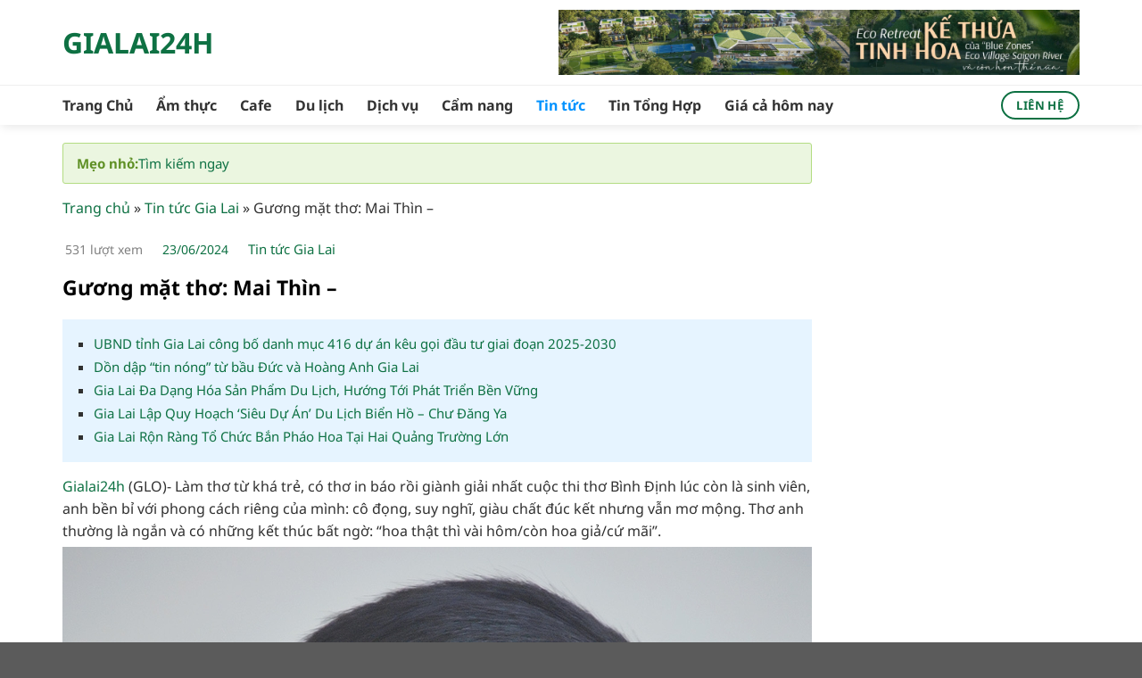

--- FILE ---
content_type: text/html; charset=UTF-8
request_url: https://gialai24h.vn/guong-mat-tho-mai-thin/
body_size: 20952
content:
<!DOCTYPE html>
<html lang="vi" prefix="og: https://ogp.me/ns#" class="loading-site no-js">
<head>
	<meta charset="UTF-8" />
	<link rel="profile" href="https://gmpg.org/xfn/11" />
	<link rel="pingback" href="https://gialai24h.vn/xmlrpc.php" />

	<script>(function(html){html.className = html.className.replace(/\bno-js\b/,'js')})(document.documentElement);</script>
<meta name="viewport" content="width=device-width, initial-scale=1" />
<!-- Tối ưu hóa công cụ tìm kiếm bởi Rank Math - https://rankmath.com/ -->
<title>Gương mặt thơ: Mai Thìn - Gialai24h</title>
<meta name="description" content="(GLO)- Làm thơ từ khá trẻ, có thơ in báo rồi giành giải nhất cuộc thi thơ Bình Định lúc còn là sinh viên, anh bền bỉ với phong cách riêng của mình: cô đọng, suy nghĩ, giàu chất đúc kết nhưng vẫn mơ mộng. Thơ anh thường là ngắn và có những kết thúc bất ngờ: “hoa thật thì vài hôm/còn hoa giả/cứ mãi”."/>
<meta name="robots" content="index, follow, max-snippet:-1, max-video-preview:-1, max-image-preview:large"/>
<link rel="canonical" href="https://gialai24h.vn/guong-mat-tho-mai-thin/" />
<meta property="og:locale" content="vi_VN" />
<meta property="og:type" content="article" />
<meta property="og:title" content="Gương mặt thơ: Mai Thìn - Gialai24h" />
<meta property="og:description" content="(GLO)- Làm thơ từ khá trẻ, có thơ in báo rồi giành giải nhất cuộc thi thơ Bình Định lúc còn là sinh viên, anh bền bỉ với phong cách riêng của mình: cô đọng, suy nghĩ, giàu chất đúc kết nhưng vẫn mơ mộng. Thơ anh thường là ngắn và có những kết thúc bất ngờ: “hoa thật thì vài hôm/còn hoa giả/cứ mãi”." />
<meta property="og:url" content="https://gialai24h.vn/guong-mat-tho-mai-thin/" />
<meta property="og:site_name" content="Gialai24h" />
<meta property="article:tag" content="gương mặt thơ" />
<meta property="article:tag" content="Không tự mình thành biển" />
<meta property="article:tag" content="Mai Thìn" />
<meta property="article:tag" content="Nhà thơ Văn Công Hùng" />
<meta property="article:tag" content="niềm tin" />
<meta property="article:section" content="Tin tức Gia Lai" />
<meta property="og:updated_time" content="2024-06-23T10:21:17+07:00" />
<meta property="og:image" content="https://gialai24h.vn/wp-content/uploads/2023/05/1tho-8449.jpg" />
<meta property="og:image:secure_url" content="https://gialai24h.vn/wp-content/uploads/2023/05/1tho-8449.jpg" />
<meta property="og:image:width" content="840" />
<meta property="og:image:height" content="1220" />
<meta property="og:image:alt" content="Gương mặt thơ: Mai Thìn ảnh 1" />
<meta property="og:image:type" content="image/jpeg" />
<meta property="article:published_time" content="2023-05-14T16:35:38+07:00" />
<meta property="article:modified_time" content="2024-06-23T10:21:17+07:00" />
<meta name="twitter:card" content="summary_large_image" />
<meta name="twitter:title" content="Gương mặt thơ: Mai Thìn - Gialai24h" />
<meta name="twitter:description" content="(GLO)- Làm thơ từ khá trẻ, có thơ in báo rồi giành giải nhất cuộc thi thơ Bình Định lúc còn là sinh viên, anh bền bỉ với phong cách riêng của mình: cô đọng, suy nghĩ, giàu chất đúc kết nhưng vẫn mơ mộng. Thơ anh thường là ngắn và có những kết thúc bất ngờ: “hoa thật thì vài hôm/còn hoa giả/cứ mãi”." />
<meta name="twitter:image" content="https://gialai24h.vn/wp-content/uploads/2023/05/1tho-8449.jpg" />
<meta name="twitter:label1" content="Được viết bởi" />
<meta name="twitter:data1" content="gialai24h" />
<meta name="twitter:label2" content="Thời gian để đọc" />
<meta name="twitter:data2" content="2 phút" />
<script type="application/ld+json" class="rank-math-schema">{"@context":"https://schema.org","@graph":[{"@type":["Person","Organization"],"@id":"https://gialai24h.vn/#person","name":"Gialai24h"},{"@type":"WebSite","@id":"https://gialai24h.vn/#website","url":"https://gialai24h.vn","name":"Gialai24h","publisher":{"@id":"https://gialai24h.vn/#person"},"inLanguage":"vi"},{"@type":"ImageObject","@id":"https://gialai24h.vn/wp-content/uploads/2023/05/1buoi-chieu-trong-rung-mo-dieu-5306.jpg","url":"https://gialai24h.vn/wp-content/uploads/2023/05/1buoi-chieu-trong-rung-mo-dieu-5306.jpg","width":"200","height":"200","inLanguage":"vi"},{"@type":"BreadcrumbList","@id":"https://gialai24h.vn/guong-mat-tho-mai-thin/#breadcrumb","itemListElement":[{"@type":"ListItem","position":"1","item":{"@id":"https://gialai24h.vn","name":"Trang ch\u1ee7"}},{"@type":"ListItem","position":"2","item":{"@id":"https://gialai24h.vn/tin-tuc-gia-lai/","name":"Tin t\u1ee9c Gia Lai"}},{"@type":"ListItem","position":"3","item":{"@id":"https://gialai24h.vn/guong-mat-tho-mai-thin/","name":"G\u01b0\u01a1ng m\u1eb7t th\u01a1: Mai Th\u00ecn &#8211;"}}]},{"@type":"WebPage","@id":"https://gialai24h.vn/guong-mat-tho-mai-thin/#webpage","url":"https://gialai24h.vn/guong-mat-tho-mai-thin/","name":"G\u01b0\u01a1ng m\u1eb7t th\u01a1: Mai Th\u00ecn - Gialai24h","datePublished":"2023-05-14T16:35:38+07:00","dateModified":"2024-06-23T10:21:17+07:00","isPartOf":{"@id":"https://gialai24h.vn/#website"},"primaryImageOfPage":{"@id":"https://gialai24h.vn/wp-content/uploads/2023/05/1buoi-chieu-trong-rung-mo-dieu-5306.jpg"},"inLanguage":"vi","breadcrumb":{"@id":"https://gialai24h.vn/guong-mat-tho-mai-thin/#breadcrumb"}},{"@type":"Person","@id":"https://gialai24h.vn/author/gialai24h/","name":"gialai24h","url":"https://gialai24h.vn/author/gialai24h/","image":{"@type":"ImageObject","@id":"https://secure.gravatar.com/avatar/7f9053490ee8e9b3f4a75732d567b07bbd09030d1093358e5a4b81cc430ae769?s=96&amp;d=mm&amp;r=g","url":"https://secure.gravatar.com/avatar/7f9053490ee8e9b3f4a75732d567b07bbd09030d1093358e5a4b81cc430ae769?s=96&amp;d=mm&amp;r=g","caption":"gialai24h","inLanguage":"vi"},"sameAs":["https://gialai24h.vn"]},{"@type":"BlogPosting","headline":"G\u01b0\u01a1ng m\u1eb7t th\u01a1: Mai Th\u00ecn - Gialai24h","datePublished":"2023-05-14T16:35:38+07:00","dateModified":"2024-06-23T10:21:17+07:00","articleSection":"Tin t\u1ee9c Gia Lai","author":{"@id":"https://gialai24h.vn/author/gialai24h/","name":"gialai24h"},"publisher":{"@id":"https://gialai24h.vn/#person"},"description":"(GLO)- L\u00e0m th\u01a1 t\u1eeb kh\u00e1 tr\u1ebb, c\u00f3 th\u01a1 in b\u00e1o r\u1ed3i gi\u00e0nh gi\u1ea3i nh\u1ea5t cu\u1ed9c thi th\u01a1 B\u00ecnh \u0110\u1ecbnh l\u00fac c\u00f2n l\u00e0 sinh vi\u00ean, anh b\u1ec1n b\u1ec9 v\u1edbi phong c\u00e1ch ri\u00eang c\u1ee7a m\u00ecnh: c\u00f4 \u0111\u1ecdng, suy ngh\u0129, gi\u00e0u ch\u1ea5t \u0111\u00fac k\u1ebft nh\u01b0ng v\u1eabn m\u01a1 m\u1ed9ng. Th\u01a1 anh th\u01b0\u1eddng l\u00e0 ng\u1eafn v\u00e0 c\u00f3 nh\u1eefng k\u1ebft th\u00fac b\u1ea5t ng\u1edd: \u201choa th\u1eadt th\u00ec v\u00e0i h\u00f4m/c\u00f2n hoa gi\u1ea3/c\u1ee9 m\u00e3i\u201d.","name":"G\u01b0\u01a1ng m\u1eb7t th\u01a1: Mai Th\u00ecn - Gialai24h","@id":"https://gialai24h.vn/guong-mat-tho-mai-thin/#richSnippet","isPartOf":{"@id":"https://gialai24h.vn/guong-mat-tho-mai-thin/#webpage"},"image":{"@id":"https://gialai24h.vn/wp-content/uploads/2023/05/1buoi-chieu-trong-rung-mo-dieu-5306.jpg"},"inLanguage":"vi","mainEntityOfPage":{"@id":"https://gialai24h.vn/guong-mat-tho-mai-thin/#webpage"}}]}</script>
<!-- /Plugin SEO WordPress Rank Math -->

<link rel='prefetch' href='https://gialai24h.vn/wp-content/themes/flatsome/assets/js/flatsome.js?ver=e1ad26bd5672989785e1' />
<link rel='prefetch' href='https://gialai24h.vn/wp-content/themes/flatsome/assets/js/chunk.slider.js?ver=3.19.12' />
<link rel='prefetch' href='https://gialai24h.vn/wp-content/themes/flatsome/assets/js/chunk.popups.js?ver=3.19.12' />
<link rel='prefetch' href='https://gialai24h.vn/wp-content/themes/flatsome/assets/js/chunk.tooltips.js?ver=3.19.12' />
<link rel="alternate" type="application/rss+xml" title="Dòng thông tin Gialai24h &raquo;" href="https://gialai24h.vn/feed/" />
<link rel="alternate" title="oNhúng (JSON)" type="application/json+oembed" href="https://gialai24h.vn/wp-json/oembed/1.0/embed?url=https%3A%2F%2Fgialai24h.vn%2Fguong-mat-tho-mai-thin%2F" />
<link rel="alternate" title="oNhúng (XML)" type="text/xml+oembed" href="https://gialai24h.vn/wp-json/oembed/1.0/embed?url=https%3A%2F%2Fgialai24h.vn%2Fguong-mat-tho-mai-thin%2F&#038;format=xml" />
<style id='wp-img-auto-sizes-contain-inline-css' type='text/css'>
img:is([sizes=auto i],[sizes^="auto," i]){contain-intrinsic-size:3000px 1500px}
/*# sourceURL=wp-img-auto-sizes-contain-inline-css */
</style>
<link rel="stylesheet" href="https://gialai24h.vn/wp-content/plugins/contact-form-7/includes/css/styles.css" media="print" onload="this.media='all'" id="contact-form-7" crossorigin="anonymous"/><noscript><link rel="preload" href="https://gialai24h.vn/wp-content/plugins/contact-form-7/includes/css/styles.css" crossorigin="anonymous"></noscript><link rel="stylesheet" href="https://gialai24h.vn/wp-content/plugins/related-posts-by-taxonomy/includes/assets/css/styles.css" media="print" onload="this.media='all'" id="related-posts-by-taxonomy" crossorigin="anonymous"/><noscript><link rel="preload" href="https://gialai24h.vn/wp-content/plugins/related-posts-by-taxonomy/includes/assets/css/styles.css" crossorigin="anonymous"></noscript><link rel="stylesheet" href="https://gialai24h.vn/wp-content/themes/flatsome/assets/css/flatsome.css" media="print" onload="this.media='all'" id="flatsome-main" crossorigin="anonymous"/><noscript><link rel="preload" href="https://gialai24h.vn/wp-content/themes/flatsome/assets/css/flatsome.css" crossorigin="anonymous"></noscript><style id='flatsome-main-inline-css' type='text/css'>
@font-face {
				font-family: "fl-icons";
				font-display: block;
				src: url(https://gialai24h.vn/wp-content/themes/flatsome/assets/css/icons/fl-icons.eot?v=3.19.12);
				src:
					url(https://gialai24h.vn/wp-content/themes/flatsome/assets/css/icons/fl-icons.eot#iefix?v=3.19.12) format("embedded-opentype"),
					url(https://gialai24h.vn/wp-content/themes/flatsome/assets/css/icons/fl-icons.woff2?v=3.19.12) format("woff2"),
					url(https://gialai24h.vn/wp-content/themes/flatsome/assets/css/icons/fl-icons.ttf?v=3.19.12) format("truetype"),
					url(https://gialai24h.vn/wp-content/themes/flatsome/assets/css/icons/fl-icons.woff?v=3.19.12) format("woff"),
					url(https://gialai24h.vn/wp-content/themes/flatsome/assets/css/icons/fl-icons.svg?v=3.19.12#fl-icons) format("svg");
			}
/*# sourceURL=flatsome-main-inline-css */
</style>
<link rel="stylesheet" href="https://gialai24h.vn/wp-content/themes/gialai24h-child/style.css" media="print" onload="this.media='all'" id="flatsome-style" crossorigin="anonymous"/><noscript><link rel="preload" href="https://gialai24h.vn/wp-content/themes/gialai24h-child/style.css" crossorigin="anonymous"></noscript><script type="text/javascript" src="https://gialai24h.vn/wp-includes/js/jquery/jquery.min.js" id="jquery-core-js"></script>
<link rel="https://api.w.org/" href="https://gialai24h.vn/wp-json/" /><link rel="alternate" title="JSON" type="application/json" href="https://gialai24h.vn/wp-json/wp/v2/posts/147" /><link rel="EditURI" type="application/rsd+xml" title="RSD" href="https://gialai24h.vn/xmlrpc.php?rsd" />

<link rel='shortlink' href='https://gialai24h.vn/?p=147' />
<!-- Google tag (gtag.js) -->
<script async src="https://www.googletagmanager.com/gtag/js?id=G-JK7BTG76RF"></script>
<script>
  window.dataLayer = window.dataLayer || [];
  function gtag(){dataLayer.push(arguments);}
  gtag('js', new Date());

  gtag('config', 'G-JK7BTG76RF');
</script><link rel="icon" href="https://gialai24h.vn/wp-content/uploads/2023/05/logo-gialai-24h.vn-fn-ico-3.png" sizes="32x32" />
<link rel="icon" href="https://gialai24h.vn/wp-content/uploads/2023/05/logo-gialai-24h.vn-fn-ico-3.png" sizes="192x192" />
<link rel="apple-touch-icon" href="https://gialai24h.vn/wp-content/uploads/2023/05/logo-gialai-24h.vn-fn-ico-3.png" />
<meta name="msapplication-TileImage" content="https://gialai24h.vn/wp-content/uploads/2023/05/logo-gialai-24h.vn-fn-ico-3.png" />
<style id="custom-css" type="text/css">:root {--primary-color: #0e7143;--fs-color-primary: #0e7143;--fs-color-secondary: #0e7143;--fs-color-success: #7a9c59;--fs-color-alert: #b20000;--fs-experimental-link-color: #0e7143;--fs-experimental-link-color-hover: #013619;}.tooltipster-base {--tooltip-color: #fff;--tooltip-bg-color: #000;}.off-canvas-right .mfp-content, .off-canvas-left .mfp-content {--drawer-width: 300px;}.container-width, .full-width .ubermenu-nav, .container, .row{max-width: 1170px}.row.row-collapse{max-width: 1140px}.row.row-small{max-width: 1162.5px}.row.row-large{max-width: 1200px}.header-main{height: 95px}#logo img{max-height: 95px}#logo{width:648px;}#logo img{padding:5px 0;}.header-bottom{min-height: 45px}.header-top{min-height: 35px}.transparent .header-main{height: 30px}.transparent #logo img{max-height: 30px}.has-transparent + .page-title:first-of-type,.has-transparent + #main > .page-title,.has-transparent + #main > div > .page-title,.has-transparent + #main .page-header-wrapper:first-of-type .page-title{padding-top: 80px;}.header.show-on-scroll,.stuck .header-main{height:50px!important}.stuck #logo img{max-height: 50px!important}.header-bg-color {background-color: rgba(255,255,255,0.9)}.header-bottom {background-color: #ffffff}.top-bar-nav > li > a{line-height: 16px }.header-main .nav > li > a{line-height: 16px }.stuck .header-main .nav > li > a{line-height: 28px }.header-bottom-nav > li > a{line-height: 16px }@media (max-width: 549px) {.header-main{height: 70px}#logo img{max-height: 70px}}.nav-dropdown{border-radius:5px}.nav-dropdown{font-size:100%}.header-top{background-color:#0092ff!important;}body{color: #303030}h1,h2,h3,h4,h5,h6,.heading-font{color: #404040;}@media screen and (max-width: 549px){body{font-size: 100%;}}body{font-family: "Noto Sans", sans-serif;}body {font-weight: 400;font-style: normal;}.nav > li > a {font-family: "Noto Sans", sans-serif;}.mobile-sidebar-levels-2 .nav > li > ul > li > a {font-family: "Noto Sans", sans-serif;}.nav > li > a,.mobile-sidebar-levels-2 .nav > li > ul > li > a {font-weight: 700;font-style: normal;}h1,h2,h3,h4,h5,h6,.heading-font, .off-canvas-center .nav-sidebar.nav-vertical > li > a{font-family: "Noto Sans", sans-serif;}h1,h2,h3,h4,h5,h6,.heading-font,.banner h1,.banner h2 {font-weight: 700;font-style: normal;}.alt-font{font-family: "Dancing Script", sans-serif;}.alt-font {font-weight: 400!important;font-style: normal!important;}.header:not(.transparent) .top-bar-nav > li > a {color: #ffffff;}.header:not(.transparent) .header-bottom-nav.nav > li > a{color: #333333;}.header:not(.transparent) .header-bottom-nav.nav > li > a:hover,.header:not(.transparent) .header-bottom-nav.nav > li.active > a,.header:not(.transparent) .header-bottom-nav.nav > li.current > a,.header:not(.transparent) .header-bottom-nav.nav > li > a.active,.header:not(.transparent) .header-bottom-nav.nav > li > a.current{color: #0092ff;}.header-bottom-nav.nav-line-bottom > li > a:before,.header-bottom-nav.nav-line-grow > li > a:before,.header-bottom-nav.nav-line > li > a:before,.header-bottom-nav.nav-box > li > a:hover,.header-bottom-nav.nav-box > li.active > a,.header-bottom-nav.nav-pills > li > a:hover,.header-bottom-nav.nav-pills > li.active > a{color:#FFF!important;background-color: #0092ff;}.widget:where(:not(.widget_shopping_cart)) a{color: #333333;}.widget:where(:not(.widget_shopping_cart)) a:hover{color: #0e7143;}.widget .tagcloud a:hover{border-color: #0e7143; background-color: #0e7143;}.nav-vertical-fly-out > li + li {border-top-width: 1px; border-top-style: solid;}/* Custom CSS */.header{box-shadow: 2px 2px 10px #0000001a;}.header-bottom {border-top: 1px solid #efefef;}.nav-spacing-xlarge>li {margin: 0 13px;}.nav-dropdown{padding:0}.nav-dropdown.nav-dropdown-default>li>a:hover{color:#0092ff; padding-left:10px}.widget img{width:100%; border-radius:10px}.section4 img{border-radius:10px}.blog-single .entry-content h2{font-size:19px}.blog-single .entry-content h3{font-size:18px}.blog-single .entry-content h4{font-size:17px}.list-post1 .post-item .box-image{border-radius:10px}.blog-archive .large-3{padding-left:0}.blog-archive .archive-page-header .large-12{text-align:left;padding-bottom:10px}.blog-archive .post-item .post-title:hover{color:#0092ff; text-decoration:underline}.blog-archive .post-item a:hover{color:gray}.blog-archive .post-item .box-image{border-radius:10px}.blog-archive .post-item{padding-bottom:0}.blog-archive .page-title{letter-spacing: 0;text-transform: none;font-size: 18px;}.list-post1 .post-item .box-text{background-image: linear-gradient(to top, #000, transparent);border-bottom-left-radius: 10px;border-bottom-right-radius: 10px;padding: 10px;}.list-post1 .post-item .from_the_blog_comments, .box-blog-post .is-divider{display:none}.list-post1 .post-item .post-title{font-size: 18px;margin-bottom: 7px;}.section1 .col{padding-bottom:0}.section2 .list-post1 .post-item .post-title{font-size:19px}.flickity-page-dots .dot.is-selected { background-color: #0092ff;}.list-post-ngang .post-item .post-title{margin: 0;font-size: 16px;margin-bottom: 10px;}.list-post-ngang .post-item .box-text{padding-bottom: 10px;padding-right:0; padding-left:12px}.list-post-ngang .post-item .box-image{border-radius:10px}.list-post-ngang .post-item .post-title:hover{color:#0092ff}.post-item .overlay-icon {width: 33px;height: 33px;line-height: 0;}.section2 .list-post-1 .post-item .post-title{font-size:16px}.flickity-prev-next-button svg, .flickity-prev-next-button svg{background: #0092ff;color: white;border-radius: 99%;border: 2px solid white;}.section2 .col.large-7, .section2 .col.large-5, .section3 .col{padding-bottom:0}.section3 .list-post1 .post-item .post-title{font-size:16px}.list-post2 .post-item .box-image{border-radius:10px}.list-post2 .post-item .post-title{font-size:17px; margin-bottom:10px}.list-post2 .post-item a:hover{color:gray}.list-post2 .post-item .post-title:hover{color:#0092ff}.section4 .col{padding-bottom:0}.section4 .list-post-ngang .post-item .post-title{font-size:15px}.section4 .list-post-ngang .box-text{padding-left:12px}.section-title:before {content: '';position: absolute;width: 6px;left: 5px;top: 6px;bottom: 5px;-webkit-transform: skew(-20deg);-khtml-transform: skew(-20deg);transform: skew(-20deg);background-color: #e22027;z-index: 2;}.section-title-normal {border-bottom: 0;}.section-title-normal span {font-size:21px; letter-spacing:0; padding-left:22px;margin-right: 15px;padding-bottom: 0;border-bottom: 0;margin-bottom: 0;}.section-title-container {margin-bottom: 5px;}.absolute-footer {background-color: #f9f9f9;}.absolute-footer {color: rgb(68 68 68 / 82%);font-size: 14px;}#header-contact li a{text-transform: none;letter-spacing: 0;}.col-title{font-size:18px}.dong-gop, .thong-bao {color: #5f9025;background: #ebf6e0;border: 1px solid #b3dc82;padding: 10px 15px;margin-bottom: 15px;border-radius: 3px;font-size: 15px;}#breadcrumbs{border-bottom: 1px solid #eaeaea;padding-bottom: 6px;margin-bottom: 10px;font-size: 15px;}.tag-meta-post {margin-bottom: 15px;font-size: 14px;color: gray;}a.back-to-top{background:#0092ff !important; color:white !important; border:none !important}.top-footer p{font-size: 15px;}.top-footer ul li a:hover{text-decoration:underline; color:#0d76c5}.top-footer ul li a{color: #505050;font-size:15px;}.top-footer ul li{margin-bottom:4px;}.top-footer ul{margin-bottom:0}.top-footer h3{font-size:17px;}.top-footer .col{padding-bottom:0}.tag-meta-post .luot-xem {padding-left: 3px;padding-right: 10px;}.tag-meta-post .meta-date-capnhat {padding-left: 4px;padding-right: 6px;}.danh-muc ul {display:inline-block;margin-bottom: 0;margin-left: 10px;}.danh-muc ul li {display:inline-block;padding-right: 5px;margin-bottom: 0;}.blog-single .large-3{padding-left:0}.widget_categories ul li a{font-size:15px}.widget_categories ul li{padding-left: 7px;padding-right: 7px;color: #0092ff;font-size: 14px;}span.widget-title{display: block;margin-bottom: 15px;text-transform: none;letter-spacing: 0;font-size: 18px;color: #0092ff;}.widget input[type='search']{font-size: 15px;}.breadcrumb_last{color:gray}.flatsome_recent_posts ul, .widget_categories ul{border: 1px solid #ececec;background: url(/wp-content/uploads/2021/03/box4T-bg.png);}.flatsome_recent_posts ul li{padding-left:6px;padding-right:6px}.recent-blog-posts .post_comments{display:none}.recent-blog-posts .post-date .badge-inner{border-radius:99%}.recent-blog-posts a{font-size:15px}.blog-single .entry-title{font-size: 23px;color: black;}.is-divider{display:none}.entry-header-text {padding: 0;}.entry-content {padding-top: 0;padding-bottom: 0;}.meta-related {background: #e6f4ff;padding: 15px 0;margin-bottom: 15px;}.meta-related ul {margin-bottom: 0;margin-left: 15px;}.article-inner ul li {margin-bottom: 2px;font-size: 15px;list-style: square;}.blog-single .entry-content h3 {border-left: 4px solid #0092ff;padding-left: 10px;color: black;}.xem-them .tieu-de-xem-them{font-size: 18px;font-weight: bold;margin-bottom: 7px;display: block;}.blog-single .blog-share{text-align:left}footer.entry-meta{font-size:15px}.bai-viet-lien-quan h3{font-size:18px}.bai-viet-lien-quan{margin-top: 10px;}.bai-viet-lien-quan .list-bai-viet{border: 1px dashed #0092ff;padding: 10px;border-radius: 5px;display: inline-block;width: 100%;}.bai-viet-lien-quan ul li{margin-bottom:10px; width: 25%;float: left;display: inline-block;padding-left: 5px;padding-right: 5px;list-style: none;}.bai-viet-lien-quan ul li a img{height: 128px;object-fit: cover;border-radius: 7px;}.page-wrapper {padding-top: 20px;padding-bottom: 0;}h1.entry-title.mb {margin-bottom: 15px;text-transform: none;letter-spacing: 0;font-size: 22px;}.page-right-sidebar .large-9{border-right:none !important}.page-right-sidebar .large-3{padding-left:0}.blog-archive .post-item .post-title{font-size:16px; margin-bottom:5px}.page-right-sidebar .page-inner{font-size:16px;}.page-right-sidebar .page-inner ul, .page-right-sidebar .page-inner ol{margin-left:20px}.bai-viet-lien-quan ul li h4{ margin-top:7px;font-size: 15px;margin-bottom: 5px;line-height: 20px;height: 41px;overflow: hidden;}/* Custom CSS Mobile */@media (max-width: 549px){#top-bar .container{padding-left:0;padding-right:0}.off-canvas .nav-vertical>li>a {padding-top: 11px;padding-bottom: 11px;font-size: 15px;color: #616161;}.section2 .list-post1 .post-item .post-title{font-size:16px}.box-vertical .box-image {width: 30% !important;float: left;display: inline-block;}.list-post-ngang .post-item .box-text{display: inline-block;float: left;width: 70%;padding: 0;padding-left: 10px;}.section2 .list-post1 .from_the_blog_excerpt {display:none}.list-post-ngang .post-item .post-title{margin-bottom:3px;font-size:15px}.section4 .col {padding-bottom: 10px;}.top-footer h3 {font-size: 15px;}.top-footer ul li a {font-size: 13px;}.bai-viet-lien-quan ul li{width:50%}.bai-viet-lien-quan ul li a img {height: 95px;}.bai-viet-lien-quan .list-bai-viet {border: 0;padding: 0;}.blog-single .large-3, .blog-archive .large-3, .page-right-sidebar .large-3{padding-left:15px}.blog-archive .post-item{flex-basis:50%; max-width:50%; padding:0 4px 8px}.blog-archive .post-item .box-text{padding-bottom:10px}#breadcrumbs{font-size:14px}.blog-archive .post-item .from_the_blog_excerpt {display:none}}.label-new.menu-item > a:after{content:"Mới";}.label-hot.menu-item > a:after{content:"Nổi bật";}.label-sale.menu-item > a:after{content:"Giảm giá";}.label-popular.menu-item > a:after{content:"Phổ biến";}</style><style id="kirki-inline-styles">/* cyrillic-ext */
@font-face {
  font-family: 'Noto Sans';
  font-style: normal;
  font-weight: 400;
  font-stretch: 100%;
  font-display: swap;
  src: url(https://gialai24h.vn/wp-content/fonts/noto-sans/o-0bIpQlx3QUlC5A4PNB6Ryti20_6n1iPHjc5aPdu2ui.woff2) format('woff2');
  unicode-range: U+0460-052F, U+1C80-1C8A, U+20B4, U+2DE0-2DFF, U+A640-A69F, U+FE2E-FE2F;
}
/* cyrillic */
@font-face {
  font-family: 'Noto Sans';
  font-style: normal;
  font-weight: 400;
  font-stretch: 100%;
  font-display: swap;
  src: url(https://gialai24h.vn/wp-content/fonts/noto-sans/o-0bIpQlx3QUlC5A4PNB6Ryti20_6n1iPHjc5ardu2ui.woff2) format('woff2');
  unicode-range: U+0301, U+0400-045F, U+0490-0491, U+04B0-04B1, U+2116;
}
/* devanagari */
@font-face {
  font-family: 'Noto Sans';
  font-style: normal;
  font-weight: 400;
  font-stretch: 100%;
  font-display: swap;
  src: url(https://gialai24h.vn/wp-content/fonts/noto-sans/o-0bIpQlx3QUlC5A4PNB6Ryti20_6n1iPHjc5a_du2ui.woff2) format('woff2');
  unicode-range: U+0900-097F, U+1CD0-1CF9, U+200C-200D, U+20A8, U+20B9, U+20F0, U+25CC, U+A830-A839, U+A8E0-A8FF, U+11B00-11B09;
}
/* greek-ext */
@font-face {
  font-family: 'Noto Sans';
  font-style: normal;
  font-weight: 400;
  font-stretch: 100%;
  font-display: swap;
  src: url(https://gialai24h.vn/wp-content/fonts/noto-sans/o-0bIpQlx3QUlC5A4PNB6Ryti20_6n1iPHjc5aLdu2ui.woff2) format('woff2');
  unicode-range: U+1F00-1FFF;
}
/* greek */
@font-face {
  font-family: 'Noto Sans';
  font-style: normal;
  font-weight: 400;
  font-stretch: 100%;
  font-display: swap;
  src: url(https://gialai24h.vn/wp-content/fonts/noto-sans/o-0bIpQlx3QUlC5A4PNB6Ryti20_6n1iPHjc5a3du2ui.woff2) format('woff2');
  unicode-range: U+0370-0377, U+037A-037F, U+0384-038A, U+038C, U+038E-03A1, U+03A3-03FF;
}
/* vietnamese */
@font-face {
  font-family: 'Noto Sans';
  font-style: normal;
  font-weight: 400;
  font-stretch: 100%;
  font-display: swap;
  src: url(https://gialai24h.vn/wp-content/fonts/noto-sans/o-0bIpQlx3QUlC5A4PNB6Ryti20_6n1iPHjc5aHdu2ui.woff2) format('woff2');
  unicode-range: U+0102-0103, U+0110-0111, U+0128-0129, U+0168-0169, U+01A0-01A1, U+01AF-01B0, U+0300-0301, U+0303-0304, U+0308-0309, U+0323, U+0329, U+1EA0-1EF9, U+20AB;
}
/* latin-ext */
@font-face {
  font-family: 'Noto Sans';
  font-style: normal;
  font-weight: 400;
  font-stretch: 100%;
  font-display: swap;
  src: url(https://gialai24h.vn/wp-content/fonts/noto-sans/o-0bIpQlx3QUlC5A4PNB6Ryti20_6n1iPHjc5aDdu2ui.woff2) format('woff2');
  unicode-range: U+0100-02BA, U+02BD-02C5, U+02C7-02CC, U+02CE-02D7, U+02DD-02FF, U+0304, U+0308, U+0329, U+1D00-1DBF, U+1E00-1E9F, U+1EF2-1EFF, U+2020, U+20A0-20AB, U+20AD-20C0, U+2113, U+2C60-2C7F, U+A720-A7FF;
}
/* latin */
@font-face {
  font-family: 'Noto Sans';
  font-style: normal;
  font-weight: 400;
  font-stretch: 100%;
  font-display: swap;
  src: url(https://gialai24h.vn/wp-content/fonts/noto-sans/o-0bIpQlx3QUlC5A4PNB6Ryti20_6n1iPHjc5a7duw.woff2) format('woff2');
  unicode-range: U+0000-00FF, U+0131, U+0152-0153, U+02BB-02BC, U+02C6, U+02DA, U+02DC, U+0304, U+0308, U+0329, U+2000-206F, U+20AC, U+2122, U+2191, U+2193, U+2212, U+2215, U+FEFF, U+FFFD;
}
/* cyrillic-ext */
@font-face {
  font-family: 'Noto Sans';
  font-style: normal;
  font-weight: 700;
  font-stretch: 100%;
  font-display: swap;
  src: url(https://gialai24h.vn/wp-content/fonts/noto-sans/o-0bIpQlx3QUlC5A4PNB6Ryti20_6n1iPHjc5aPdu2ui.woff2) format('woff2');
  unicode-range: U+0460-052F, U+1C80-1C8A, U+20B4, U+2DE0-2DFF, U+A640-A69F, U+FE2E-FE2F;
}
/* cyrillic */
@font-face {
  font-family: 'Noto Sans';
  font-style: normal;
  font-weight: 700;
  font-stretch: 100%;
  font-display: swap;
  src: url(https://gialai24h.vn/wp-content/fonts/noto-sans/o-0bIpQlx3QUlC5A4PNB6Ryti20_6n1iPHjc5ardu2ui.woff2) format('woff2');
  unicode-range: U+0301, U+0400-045F, U+0490-0491, U+04B0-04B1, U+2116;
}
/* devanagari */
@font-face {
  font-family: 'Noto Sans';
  font-style: normal;
  font-weight: 700;
  font-stretch: 100%;
  font-display: swap;
  src: url(https://gialai24h.vn/wp-content/fonts/noto-sans/o-0bIpQlx3QUlC5A4PNB6Ryti20_6n1iPHjc5a_du2ui.woff2) format('woff2');
  unicode-range: U+0900-097F, U+1CD0-1CF9, U+200C-200D, U+20A8, U+20B9, U+20F0, U+25CC, U+A830-A839, U+A8E0-A8FF, U+11B00-11B09;
}
/* greek-ext */
@font-face {
  font-family: 'Noto Sans';
  font-style: normal;
  font-weight: 700;
  font-stretch: 100%;
  font-display: swap;
  src: url(https://gialai24h.vn/wp-content/fonts/noto-sans/o-0bIpQlx3QUlC5A4PNB6Ryti20_6n1iPHjc5aLdu2ui.woff2) format('woff2');
  unicode-range: U+1F00-1FFF;
}
/* greek */
@font-face {
  font-family: 'Noto Sans';
  font-style: normal;
  font-weight: 700;
  font-stretch: 100%;
  font-display: swap;
  src: url(https://gialai24h.vn/wp-content/fonts/noto-sans/o-0bIpQlx3QUlC5A4PNB6Ryti20_6n1iPHjc5a3du2ui.woff2) format('woff2');
  unicode-range: U+0370-0377, U+037A-037F, U+0384-038A, U+038C, U+038E-03A1, U+03A3-03FF;
}
/* vietnamese */
@font-face {
  font-family: 'Noto Sans';
  font-style: normal;
  font-weight: 700;
  font-stretch: 100%;
  font-display: swap;
  src: url(https://gialai24h.vn/wp-content/fonts/noto-sans/o-0bIpQlx3QUlC5A4PNB6Ryti20_6n1iPHjc5aHdu2ui.woff2) format('woff2');
  unicode-range: U+0102-0103, U+0110-0111, U+0128-0129, U+0168-0169, U+01A0-01A1, U+01AF-01B0, U+0300-0301, U+0303-0304, U+0308-0309, U+0323, U+0329, U+1EA0-1EF9, U+20AB;
}
/* latin-ext */
@font-face {
  font-family: 'Noto Sans';
  font-style: normal;
  font-weight: 700;
  font-stretch: 100%;
  font-display: swap;
  src: url(https://gialai24h.vn/wp-content/fonts/noto-sans/o-0bIpQlx3QUlC5A4PNB6Ryti20_6n1iPHjc5aDdu2ui.woff2) format('woff2');
  unicode-range: U+0100-02BA, U+02BD-02C5, U+02C7-02CC, U+02CE-02D7, U+02DD-02FF, U+0304, U+0308, U+0329, U+1D00-1DBF, U+1E00-1E9F, U+1EF2-1EFF, U+2020, U+20A0-20AB, U+20AD-20C0, U+2113, U+2C60-2C7F, U+A720-A7FF;
}
/* latin */
@font-face {
  font-family: 'Noto Sans';
  font-style: normal;
  font-weight: 700;
  font-stretch: 100%;
  font-display: swap;
  src: url(https://gialai24h.vn/wp-content/fonts/noto-sans/o-0bIpQlx3QUlC5A4PNB6Ryti20_6n1iPHjc5a7duw.woff2) format('woff2');
  unicode-range: U+0000-00FF, U+0131, U+0152-0153, U+02BB-02BC, U+02C6, U+02DA, U+02DC, U+0304, U+0308, U+0329, U+2000-206F, U+20AC, U+2122, U+2191, U+2193, U+2212, U+2215, U+FEFF, U+FFFD;
}/* vietnamese */
@font-face {
  font-family: 'Dancing Script';
  font-style: normal;
  font-weight: 400;
  font-display: swap;
  src: url(https://gialai24h.vn/wp-content/fonts/dancing-script/If2cXTr6YS-zF4S-kcSWSVi_sxjsohD9F50Ruu7BMSo3Rep8ltA.woff2) format('woff2');
  unicode-range: U+0102-0103, U+0110-0111, U+0128-0129, U+0168-0169, U+01A0-01A1, U+01AF-01B0, U+0300-0301, U+0303-0304, U+0308-0309, U+0323, U+0329, U+1EA0-1EF9, U+20AB;
}
/* latin-ext */
@font-face {
  font-family: 'Dancing Script';
  font-style: normal;
  font-weight: 400;
  font-display: swap;
  src: url(https://gialai24h.vn/wp-content/fonts/dancing-script/If2cXTr6YS-zF4S-kcSWSVi_sxjsohD9F50Ruu7BMSo3ROp8ltA.woff2) format('woff2');
  unicode-range: U+0100-02BA, U+02BD-02C5, U+02C7-02CC, U+02CE-02D7, U+02DD-02FF, U+0304, U+0308, U+0329, U+1D00-1DBF, U+1E00-1E9F, U+1EF2-1EFF, U+2020, U+20A0-20AB, U+20AD-20C0, U+2113, U+2C60-2C7F, U+A720-A7FF;
}
/* latin */
@font-face {
  font-family: 'Dancing Script';
  font-style: normal;
  font-weight: 400;
  font-display: swap;
  src: url(https://gialai24h.vn/wp-content/fonts/dancing-script/If2cXTr6YS-zF4S-kcSWSVi_sxjsohD9F50Ruu7BMSo3Sup8.woff2) format('woff2');
  unicode-range: U+0000-00FF, U+0131, U+0152-0153, U+02BB-02BC, U+02C6, U+02DA, U+02DC, U+0304, U+0308, U+0329, U+2000-206F, U+20AC, U+2122, U+2191, U+2193, U+2212, U+2215, U+FEFF, U+FFFD;
}</style><style id='global-styles-inline-css' type='text/css'>
:root{--wp--preset--aspect-ratio--square: 1;--wp--preset--aspect-ratio--4-3: 4/3;--wp--preset--aspect-ratio--3-4: 3/4;--wp--preset--aspect-ratio--3-2: 3/2;--wp--preset--aspect-ratio--2-3: 2/3;--wp--preset--aspect-ratio--16-9: 16/9;--wp--preset--aspect-ratio--9-16: 9/16;--wp--preset--color--black: #000000;--wp--preset--color--cyan-bluish-gray: #abb8c3;--wp--preset--color--white: #ffffff;--wp--preset--color--pale-pink: #f78da7;--wp--preset--color--vivid-red: #cf2e2e;--wp--preset--color--luminous-vivid-orange: #ff6900;--wp--preset--color--luminous-vivid-amber: #fcb900;--wp--preset--color--light-green-cyan: #7bdcb5;--wp--preset--color--vivid-green-cyan: #00d084;--wp--preset--color--pale-cyan-blue: #8ed1fc;--wp--preset--color--vivid-cyan-blue: #0693e3;--wp--preset--color--vivid-purple: #9b51e0;--wp--preset--color--primary: #0e7143;--wp--preset--color--secondary: #0e7143;--wp--preset--color--success: #7a9c59;--wp--preset--color--alert: #b20000;--wp--preset--gradient--vivid-cyan-blue-to-vivid-purple: linear-gradient(135deg,rgb(6,147,227) 0%,rgb(155,81,224) 100%);--wp--preset--gradient--light-green-cyan-to-vivid-green-cyan: linear-gradient(135deg,rgb(122,220,180) 0%,rgb(0,208,130) 100%);--wp--preset--gradient--luminous-vivid-amber-to-luminous-vivid-orange: linear-gradient(135deg,rgb(252,185,0) 0%,rgb(255,105,0) 100%);--wp--preset--gradient--luminous-vivid-orange-to-vivid-red: linear-gradient(135deg,rgb(255,105,0) 0%,rgb(207,46,46) 100%);--wp--preset--gradient--very-light-gray-to-cyan-bluish-gray: linear-gradient(135deg,rgb(238,238,238) 0%,rgb(169,184,195) 100%);--wp--preset--gradient--cool-to-warm-spectrum: linear-gradient(135deg,rgb(74,234,220) 0%,rgb(151,120,209) 20%,rgb(207,42,186) 40%,rgb(238,44,130) 60%,rgb(251,105,98) 80%,rgb(254,248,76) 100%);--wp--preset--gradient--blush-light-purple: linear-gradient(135deg,rgb(255,206,236) 0%,rgb(152,150,240) 100%);--wp--preset--gradient--blush-bordeaux: linear-gradient(135deg,rgb(254,205,165) 0%,rgb(254,45,45) 50%,rgb(107,0,62) 100%);--wp--preset--gradient--luminous-dusk: linear-gradient(135deg,rgb(255,203,112) 0%,rgb(199,81,192) 50%,rgb(65,88,208) 100%);--wp--preset--gradient--pale-ocean: linear-gradient(135deg,rgb(255,245,203) 0%,rgb(182,227,212) 50%,rgb(51,167,181) 100%);--wp--preset--gradient--electric-grass: linear-gradient(135deg,rgb(202,248,128) 0%,rgb(113,206,126) 100%);--wp--preset--gradient--midnight: linear-gradient(135deg,rgb(2,3,129) 0%,rgb(40,116,252) 100%);--wp--preset--font-size--small: 13px;--wp--preset--font-size--medium: 20px;--wp--preset--font-size--large: 36px;--wp--preset--font-size--x-large: 42px;--wp--preset--spacing--20: 0.44rem;--wp--preset--spacing--30: 0.67rem;--wp--preset--spacing--40: 1rem;--wp--preset--spacing--50: 1.5rem;--wp--preset--spacing--60: 2.25rem;--wp--preset--spacing--70: 3.38rem;--wp--preset--spacing--80: 5.06rem;--wp--preset--shadow--natural: 6px 6px 9px rgba(0, 0, 0, 0.2);--wp--preset--shadow--deep: 12px 12px 50px rgba(0, 0, 0, 0.4);--wp--preset--shadow--sharp: 6px 6px 0px rgba(0, 0, 0, 0.2);--wp--preset--shadow--outlined: 6px 6px 0px -3px rgb(255, 255, 255), 6px 6px rgb(0, 0, 0);--wp--preset--shadow--crisp: 6px 6px 0px rgb(0, 0, 0);}:where(body) { margin: 0; }.wp-site-blocks > .alignleft { float: left; margin-right: 2em; }.wp-site-blocks > .alignright { float: right; margin-left: 2em; }.wp-site-blocks > .aligncenter { justify-content: center; margin-left: auto; margin-right: auto; }:where(.is-layout-flex){gap: 0.5em;}:where(.is-layout-grid){gap: 0.5em;}.is-layout-flow > .alignleft{float: left;margin-inline-start: 0;margin-inline-end: 2em;}.is-layout-flow > .alignright{float: right;margin-inline-start: 2em;margin-inline-end: 0;}.is-layout-flow > .aligncenter{margin-left: auto !important;margin-right: auto !important;}.is-layout-constrained > .alignleft{float: left;margin-inline-start: 0;margin-inline-end: 2em;}.is-layout-constrained > .alignright{float: right;margin-inline-start: 2em;margin-inline-end: 0;}.is-layout-constrained > .aligncenter{margin-left: auto !important;margin-right: auto !important;}.is-layout-constrained > :where(:not(.alignleft):not(.alignright):not(.alignfull)){margin-left: auto !important;margin-right: auto !important;}body .is-layout-flex{display: flex;}.is-layout-flex{flex-wrap: wrap;align-items: center;}.is-layout-flex > :is(*, div){margin: 0;}body .is-layout-grid{display: grid;}.is-layout-grid > :is(*, div){margin: 0;}body{padding-top: 0px;padding-right: 0px;padding-bottom: 0px;padding-left: 0px;}a:where(:not(.wp-element-button)){text-decoration: none;}:root :where(.wp-element-button, .wp-block-button__link){background-color: #32373c;border-width: 0;color: #fff;font-family: inherit;font-size: inherit;font-style: inherit;font-weight: inherit;letter-spacing: inherit;line-height: inherit;padding-top: calc(0.667em + 2px);padding-right: calc(1.333em + 2px);padding-bottom: calc(0.667em + 2px);padding-left: calc(1.333em + 2px);text-decoration: none;text-transform: inherit;}.has-black-color{color: var(--wp--preset--color--black) !important;}.has-cyan-bluish-gray-color{color: var(--wp--preset--color--cyan-bluish-gray) !important;}.has-white-color{color: var(--wp--preset--color--white) !important;}.has-pale-pink-color{color: var(--wp--preset--color--pale-pink) !important;}.has-vivid-red-color{color: var(--wp--preset--color--vivid-red) !important;}.has-luminous-vivid-orange-color{color: var(--wp--preset--color--luminous-vivid-orange) !important;}.has-luminous-vivid-amber-color{color: var(--wp--preset--color--luminous-vivid-amber) !important;}.has-light-green-cyan-color{color: var(--wp--preset--color--light-green-cyan) !important;}.has-vivid-green-cyan-color{color: var(--wp--preset--color--vivid-green-cyan) !important;}.has-pale-cyan-blue-color{color: var(--wp--preset--color--pale-cyan-blue) !important;}.has-vivid-cyan-blue-color{color: var(--wp--preset--color--vivid-cyan-blue) !important;}.has-vivid-purple-color{color: var(--wp--preset--color--vivid-purple) !important;}.has-primary-color{color: var(--wp--preset--color--primary) !important;}.has-secondary-color{color: var(--wp--preset--color--secondary) !important;}.has-success-color{color: var(--wp--preset--color--success) !important;}.has-alert-color{color: var(--wp--preset--color--alert) !important;}.has-black-background-color{background-color: var(--wp--preset--color--black) !important;}.has-cyan-bluish-gray-background-color{background-color: var(--wp--preset--color--cyan-bluish-gray) !important;}.has-white-background-color{background-color: var(--wp--preset--color--white) !important;}.has-pale-pink-background-color{background-color: var(--wp--preset--color--pale-pink) !important;}.has-vivid-red-background-color{background-color: var(--wp--preset--color--vivid-red) !important;}.has-luminous-vivid-orange-background-color{background-color: var(--wp--preset--color--luminous-vivid-orange) !important;}.has-luminous-vivid-amber-background-color{background-color: var(--wp--preset--color--luminous-vivid-amber) !important;}.has-light-green-cyan-background-color{background-color: var(--wp--preset--color--light-green-cyan) !important;}.has-vivid-green-cyan-background-color{background-color: var(--wp--preset--color--vivid-green-cyan) !important;}.has-pale-cyan-blue-background-color{background-color: var(--wp--preset--color--pale-cyan-blue) !important;}.has-vivid-cyan-blue-background-color{background-color: var(--wp--preset--color--vivid-cyan-blue) !important;}.has-vivid-purple-background-color{background-color: var(--wp--preset--color--vivid-purple) !important;}.has-primary-background-color{background-color: var(--wp--preset--color--primary) !important;}.has-secondary-background-color{background-color: var(--wp--preset--color--secondary) !important;}.has-success-background-color{background-color: var(--wp--preset--color--success) !important;}.has-alert-background-color{background-color: var(--wp--preset--color--alert) !important;}.has-black-border-color{border-color: var(--wp--preset--color--black) !important;}.has-cyan-bluish-gray-border-color{border-color: var(--wp--preset--color--cyan-bluish-gray) !important;}.has-white-border-color{border-color: var(--wp--preset--color--white) !important;}.has-pale-pink-border-color{border-color: var(--wp--preset--color--pale-pink) !important;}.has-vivid-red-border-color{border-color: var(--wp--preset--color--vivid-red) !important;}.has-luminous-vivid-orange-border-color{border-color: var(--wp--preset--color--luminous-vivid-orange) !important;}.has-luminous-vivid-amber-border-color{border-color: var(--wp--preset--color--luminous-vivid-amber) !important;}.has-light-green-cyan-border-color{border-color: var(--wp--preset--color--light-green-cyan) !important;}.has-vivid-green-cyan-border-color{border-color: var(--wp--preset--color--vivid-green-cyan) !important;}.has-pale-cyan-blue-border-color{border-color: var(--wp--preset--color--pale-cyan-blue) !important;}.has-vivid-cyan-blue-border-color{border-color: var(--wp--preset--color--vivid-cyan-blue) !important;}.has-vivid-purple-border-color{border-color: var(--wp--preset--color--vivid-purple) !important;}.has-primary-border-color{border-color: var(--wp--preset--color--primary) !important;}.has-secondary-border-color{border-color: var(--wp--preset--color--secondary) !important;}.has-success-border-color{border-color: var(--wp--preset--color--success) !important;}.has-alert-border-color{border-color: var(--wp--preset--color--alert) !important;}.has-vivid-cyan-blue-to-vivid-purple-gradient-background{background: var(--wp--preset--gradient--vivid-cyan-blue-to-vivid-purple) !important;}.has-light-green-cyan-to-vivid-green-cyan-gradient-background{background: var(--wp--preset--gradient--light-green-cyan-to-vivid-green-cyan) !important;}.has-luminous-vivid-amber-to-luminous-vivid-orange-gradient-background{background: var(--wp--preset--gradient--luminous-vivid-amber-to-luminous-vivid-orange) !important;}.has-luminous-vivid-orange-to-vivid-red-gradient-background{background: var(--wp--preset--gradient--luminous-vivid-orange-to-vivid-red) !important;}.has-very-light-gray-to-cyan-bluish-gray-gradient-background{background: var(--wp--preset--gradient--very-light-gray-to-cyan-bluish-gray) !important;}.has-cool-to-warm-spectrum-gradient-background{background: var(--wp--preset--gradient--cool-to-warm-spectrum) !important;}.has-blush-light-purple-gradient-background{background: var(--wp--preset--gradient--blush-light-purple) !important;}.has-blush-bordeaux-gradient-background{background: var(--wp--preset--gradient--blush-bordeaux) !important;}.has-luminous-dusk-gradient-background{background: var(--wp--preset--gradient--luminous-dusk) !important;}.has-pale-ocean-gradient-background{background: var(--wp--preset--gradient--pale-ocean) !important;}.has-electric-grass-gradient-background{background: var(--wp--preset--gradient--electric-grass) !important;}.has-midnight-gradient-background{background: var(--wp--preset--gradient--midnight) !important;}.has-small-font-size{font-size: var(--wp--preset--font-size--small) !important;}.has-medium-font-size{font-size: var(--wp--preset--font-size--medium) !important;}.has-large-font-size{font-size: var(--wp--preset--font-size--large) !important;}.has-x-large-font-size{font-size: var(--wp--preset--font-size--x-large) !important;}
/*# sourceURL=global-styles-inline-css */
</style>
</head>

<body class="wp-singular post-template-default single single-post postid-147 single-format-standard wp-theme-flatsome wp-child-theme-gialai24h-child lightbox nav-dropdown-has-arrow nav-dropdown-has-shadow mobile-submenu-slide mobile-submenu-slide-levels-1 mobile-submenu-toggle">


<a class="skip-link screen-reader-text" href="#main">Bỏ qua nội dung</a>

<div id="wrapper">

	
	<header id="header" class="header has-sticky sticky-jump">
		<div class="header-wrapper">
			<div id="masthead" class="header-main hide-for-sticky">
      <div class="header-inner flex-row container logo-left medium-logo-center" role="navigation">

          <!-- Logo -->
          <div id="logo" class="flex-col logo">
            
<!-- Header logo -->
<a href="https://gialai24h.vn/" title="Gialai24h - Tin tức Gia Lai tổng hợp" rel="home">
		Gialai24h</a>
          </div>

          <!-- Mobile Left Elements -->
          <div class="flex-col show-for-medium flex-left">
            <ul class="mobile-nav nav nav-left ">
              <li class="nav-icon has-icon">
  		<a href="#" data-open="#main-menu" data-pos="left" data-bg="main-menu-overlay" data-color="" class="is-small" aria-label="Menu" aria-controls="main-menu" aria-expanded="false">

		  <i class="icon-menu" ></i>
		  		</a>
	</li>
            </ul>
          </div>

          <!-- Left Elements -->
          <div class="flex-col hide-for-medium flex-left
            flex-grow">
            <ul class="header-nav header-nav-main nav nav-left  nav-uppercase" >
                          </ul>
          </div>

          <!-- Right Elements -->
          <div class="flex-col hide-for-medium flex-right">
            <ul class="header-nav header-nav-main nav nav-right  nav-uppercase">
              <li class="html custom html_topbar_left"><a href="https://ecolongan.com.vn/" target="_blank" rel="noopener noreferrer">
  <img src="https://gialai24h.vn/wp-content/uploads/2025/04/gialai24h.vn-baner-eco-long-an-baner-eco-long-an.jpg" alt="Banner Eco Long An" />
</a></li>            </ul>
          </div>

          <!-- Mobile Right Elements -->
          <div class="flex-col show-for-medium flex-right">
            <ul class="mobile-nav nav nav-right ">
              <li class="header-search header-search-dropdown has-icon has-dropdown menu-item-has-children">
		<a href="#" aria-label="Search" class="is-small"><i class="icon-search" ></i></a>
		<ul class="nav-dropdown nav-dropdown-default">
	 	<li class="header-search-form search-form html relative has-icon">
	<div class="header-search-form-wrapper">
		<div class="searchform-wrapper ux-search-box relative is-normal"><form method="get" class="searchform" action="https://gialai24h.vn/" role="search">
		<div class="flex-row relative">
			<div class="flex-col flex-grow">
	   	   <input type="search" class="search-field mb-0" name="s" value="" id="s" placeholder="Tìm kiếm danh mục, bài viết..." />
			</div>
			<div class="flex-col">
				<button type="submit" class="ux-search-submit submit-button secondary button icon mb-0" aria-label="Gửi">
					<i class="icon-search" ></i>				</button>
			</div>
		</div>
    <div class="live-search-results text-left z-top"></div>
</form>
</div>	</div>
</li>
	</ul>
</li>
            </ul>
          </div>

      </div>

      </div>
<div id="wide-nav" class="header-bottom wide-nav hide-for-medium">
    <div class="flex-row container">

                        <div class="flex-col hide-for-medium flex-left">
                <ul class="nav header-nav header-bottom-nav nav-left  nav-size-large nav-spacing-xlarge">
                    <li id="menu-item-660" class="menu-item menu-item-type-post_type menu-item-object-page menu-item-home menu-item-660 menu-item-design-default"><a href="https://gialai24h.vn/" class="nav-top-link">Trang Chủ</a></li>
<li id="menu-item-1072" class="menu-item menu-item-type-taxonomy menu-item-object-category menu-item-1072 menu-item-design-default"><a href="https://gialai24h.vn/am-thuc-gia-lai/" class="nav-top-link">Ẩm thực</a></li>
<li id="menu-item-1115" class="menu-item menu-item-type-taxonomy menu-item-object-category menu-item-1115 menu-item-design-default"><a href="https://gialai24h.vn/cafe/" class="nav-top-link">Cafe</a></li>
<li id="menu-item-1074" class="menu-item menu-item-type-taxonomy menu-item-object-category menu-item-1074 menu-item-design-default"><a href="https://gialai24h.vn/du-lich-gia-lai/" class="nav-top-link">Du lịch</a></li>
<li id="menu-item-1073" class="menu-item menu-item-type-taxonomy menu-item-object-category menu-item-1073 menu-item-design-default"><a href="https://gialai24h.vn/dich-vu-gia-lai/" class="nav-top-link">Dịch vụ</a></li>
<li id="menu-item-71" class="menu-item menu-item-type-taxonomy menu-item-object-category menu-item-71 menu-item-design-default"><a href="https://gialai24h.vn/cam-nang-gia-lai/" class="nav-top-link">Cẩm nang</a></li>
<li id="menu-item-1075" class="menu-item menu-item-type-taxonomy menu-item-object-category current-post-ancestor current-menu-parent current-post-parent menu-item-1075 active menu-item-design-default"><a href="https://gialai24h.vn/tin-tuc-gia-lai/" class="nav-top-link">Tin tức</a></li>
<li id="menu-item-1076" class="menu-item menu-item-type-taxonomy menu-item-object-category menu-item-1076 menu-item-design-default"><a href="https://gialai24h.vn/tin-tong-hop/" class="nav-top-link">Tin Tổng Hợp</a></li>
<li id="menu-item-2207" class="menu-item menu-item-type-taxonomy menu-item-object-category menu-item-2207 menu-item-design-default"><a href="https://gialai24h.vn/gia-ca-hom-nay/" class="nav-top-link">Giá cả hôm nay</a></li>
                </ul>
            </div>
            
            
                        <div class="flex-col hide-for-medium flex-right flex-grow">
              <ul class="nav header-nav header-bottom-nav nav-right  nav-size-large nav-spacing-xlarge">
                   <li class="html header-button-1">
	<div class="header-button">
		<a href="https://gialai24h.vn/lien-he/" class="button secondary is-outline"  style="border-radius:99px;">
		<span>Liên Hệ</span>
	</a>
	</div>
</li>
              </ul>
            </div>
            
            
    </div>
</div>

<div class="header-bg-container fill"><div class="header-bg-image fill"></div><div class="header-bg-color fill"></div></div>		</div>
	</header>

	
	<main id="main" class="">

<div id="content" class="blog-wrapper blog-single page-wrapper">
	

<div class="row row-large ">

	<div class="large-9 col">
		


<article id="post-147" class="post-147 post type-post status-publish format-standard hentry category-tin-tuc-gia-lai tag-guong-mat-tho tag-khong-tu-minh-thanh-bien tag-mai-thin tag-nha-tho-van-cong-hung tag-niem-tin">
	<div class="article-inner ">
		<header class="entry-header">
	<div class="entry-header-text entry-header-text-top text-left">
		  <div class="thong-bao">
        <strong>Mẹo nhỏ:</strong><a href="#" target="blank">Tìm kiếm ngay</a>
    </div>
<nav aria-label="breadcrumbs" class="rank-math-breadcrumb"><p><a href="https://gialai24h.vn">Trang chủ</a><span class="separator"> &raquo; </span><a href="https://gialai24h.vn/tin-tuc-gia-lai/">Tin tức Gia Lai</a><span class="separator"> &raquo; </span><span class="last">Gương mặt thơ: Mai Thìn &#8211;</span></p></nav><div class="tag-meta-post"><span class="fa fa-eye"></span><span class="luot-xem">
531 lượt xem </span><span class="fa fa-clock-o"></span><span class="meta-date-capnhat"><span class="meta-date-capnhat"><a href="https://gialai24h.vn/guong-mat-tho-mai-thin/" title="4:35 chiều" rel="bookmark"><time class="entry-date published updated" datetime="2023-05-14T16:35:38+07:00">23/06/2024</time></a></span></span><span class="fa fa-folder"></span><span class="danh-muc"><ul class="post-categories">
	<li><a href="https://gialai24h.vn/tin-tuc-gia-lai/" rel="category tag">Tin tức Gia Lai</a></li></ul></span></div>
<h1 class="entry-title">Gương mặt thơ: Mai Thìn &#8211;</h1>
<div class="entry-divider is-divider small"></div>

	</div>
	</header>
		<div class="entry-content single-page">

	<style>.vnrewrite-content{clear: both}.vnrewrite-content img{margin: 5px auto;max-width: 100%;display: block;}.vnrewrite-content img + em, .vnrewrite-content img + noscript + em{margin: 10px auto;display: block;text-align: center}.related-link {border-left: 2px solid var(--accent);background-color: #eaeaea;padding: 15px 0 15px 15px;margin: 25px 0}</style><div class="vnrewrite-content"data-time="10" ><p><strong></strong></p><div class="meta-related"><div class="rpbt_shortcode">

<ul>
					
			<li>
				<a href="https://gialai24h.vn/ubnd-tinh-gia-lai-cong-bo-danh-muc-416-du-an-keu-goi-dau-tu-giai-doan-2025-2030/">UBND tỉnh Gia Lai công bố danh mục 416 dự án kêu gọi đầu tư giai đoạn 2025-2030</a>
			</li>
					
			<li>
				<a href="https://gialai24h.vn/don-dap-tin-nong-tu-bau-duc-va-hoang-anh-gia-lai/">Dồn dập “tin nóng” từ bầu Đức và Hoàng Anh Gia Lai</a>
			</li>
					
			<li>
				<a href="https://gialai24h.vn/gia-lai-da-dang-hoa-san-pham-du-lich-huong-toi-phat-trien-ben-vung/">Gia Lai Đa Dạng Hóa Sản Phẩm Du Lịch, Hướng Tới Phát Triển Bền Vững</a>
			</li>
					
			<li>
				<a href="https://gialai24h.vn/gia-lai-lap-quy-hoach-sieu-du-an-du-lich-bien-ho-chu-dang-ya/">Gia Lai Lập Quy Hoạch ‘Siêu Dự Án’ Du Lịch Biển Hồ – Chư Đăng Ya</a>
			</li>
					
			<li>
				<a href="https://gialai24h.vn/gia-lai-se-to-chuc-ban-phao-hoa-tai-hai-quang-truong-lon-quy-nhon-va-pleiku/">Gia Lai Rộn Ràng Tổ Chức Bắn Pháo Hoa Tại Hai Quảng Trường Lớn</a>
			</li>
			</ul>
</div></div>
<div>
<a href="https://gialai24h.vn">Gialai24h</a> (GLO)- Làm thơ từ khá trẻ, có thơ in báo rồi giành giải nhất cuộc thi thơ Bình Định lúc còn là sinh viên, anh bền bỉ với phong cách riêng của mình: cô đọng, suy nghĩ, giàu chất đúc kết nhưng vẫn mơ mộng. Thơ anh thường là ngắn và có những kết thúc bất ngờ: “hoa thật thì vài hôm/còn hoa giả/cứ mãi”.
</div>
<p></p>
<div align="right">
<tbody>
<tr>
<td class="pic"><img decoding="async" data-image-id="60623" data-width="1240" class="aligncenter" data-height="1801" style="float: right" src="https://gialai24h.vn/wp-content/uploads/2023/05/1tho-8449.jpg" alt="Gương mặt thơ: Mai Thìn ảnh 1" title="1tho-8449"></td>
</tr>
</tbody>
<p style="text-align: justify">Thật ra, cái tứ ấy ai cũng có thể nghĩ ra và chẳng thế mà hoa giả vẫn bán chạy, nhưng suy tưởng rồi bật ra trong cái kết bài thơ khiến ta giật mình rồi mỉm cười gật gù thì Mai Thìn đã làm được. Hay như: “vũng nước trước nhà/không tự mình thành biển/vá víu một vành trăng” cũng đầy suy nghĩ như thế.</p>
<p style="text-align: justify">Học tiếng Nga rồi làm báo, mà là báo hình, từng là Trưởng phòng Văn nghệ Truyền hình Bình Định, cả nghiên cứu văn hóa dân gian, nhưng anh Mai Thìn thành công hơn ở tư cách nhà thơ. Hiện anh là Chủ tịch Hội Văn học Nghệ thuật Bình Định, hội viên Hội Nhà văn Việt Nam và có nhiều giải thưởng văn chương.</p>
<p style="text-align: right"><strong><em>Nhà thơ Văn Công Hùng chọn và giới thiệu.</em></strong></p>
<p style="text-align: justify"><strong>NIỀM TIN</strong></p>
<p style="text-align: justify">Tôi đốt tất cả những gì mình có được</p>
<p style="text-align: justify">sưởi ấm sự giá lạnh</p>
<p style="text-align: justify">trong em</p>
<p style="text-align: justify">trong tôi</p>
<p style="text-align: justify">và</p>
<p style="text-align: justify">trong tất cả mọi người.</p>
<div>
<tbody>
<tr>
<td class="pic"><img decoding="async" data-image-id="60622" data-width="1240" class="aligncenter" data-height="1409" src="https://gialai24h.vn/wp-content/uploads/2023/05/1niem-tin-ok-5688.jpg" alt="Gương mặt thơ: Mai Thìn ảnh 2" title="1niem-tin-ok-5688"></td>
</tr>
<tr>
<td class="caption">
<p><strong>Minh họa: H.T</strong></p>
</td>
</tr>
</tbody>
<p style="text-align: justify">Tôi chạy đi tìm mọi thứ để đốt lên</p>
<p style="text-align: justify">tập bản thảo</p>
<p style="text-align: justify">tháng lương</p>
<p style="text-align: justify">và cả buổi cà phê rởm.</p>
<p style="text-align: justify">
</p><p style="text-align: justify">Tôi đốt lên mùa xuân từng có được</p>
<p style="text-align: justify">nỗi đau, tình yêu và cái chết</p>
<p style="text-align: justify">tôi cũng đốt lên</p>
<p style="text-align: justify">tìm lại ngọn lửa nồng trong chúng ta</p>
<p style="text-align: justify">niềm tin đã mất.</p>
<p></p>
<p style="text-align: justify"><strong>KHÔNG TỰ MÌNH THÀNH BIỂN</strong></p>
<p style="text-align: justify">
</p><p style="text-align: justify">Mấy nghìn năm trước</p>
<p style="text-align: justify">giọt mưa rơi trên lá</p>
<p style="text-align: justify">thong dong những dòng sông</p>
<p style="text-align: justify">tự chở mình ra biển.</p>
<p style="text-align: justify">
</p><p style="text-align: justify">Mấy nghìn năm sau</p>
<p style="text-align: justify">giọt mưa rơi trên mái bê tông</p>
<p style="text-align: justify">tan tành</p>
<p style="text-align: justify">giấc mơ trời rộng.</p>
<p style="text-align: justify">
</p><p style="text-align: justify">Vũng nước trước nhà</p>
<p style="text-align: justify">không tự mình thành biển</p>
<p style="text-align: justify">vá víu một vành trăng.</p>
<div>
<tbody>
<tr>
<td class="pic"><img decoding="async" data-image-id="60620" data-width="3071" class="aligncenter" data-height="3300" src="https://gialai24h.vn/wp-content/uploads/2023/05/1-khongtuminh-708.jpg" alt="Gương mặt thơ: Mai Thìn ảnh 3" title="1-khongtuminh-708"></td>
</tr>
<tr>
<td class="caption">
<p><strong>Minh họa: THỦY NGỌC</strong></p>
</td>
</tr>
</tbody>
<p></p>
<p style="text-align: justify"><strong>BUỔI CHIỀU TRONG RỪNG MỘ ĐIỂU (*)</strong></p>
<p style="text-align: justify">
</p><p style="text-align: justify">Không còn nghe tiếng chim sum vầy </p>
<p style="text-align: justify">tiếng chim rúc rích </p>
<p style="text-align: justify">chỉ thấy tiếng ve kêu ran trên cành mít. </p>
<div>
<tbody>
<tr>
<td class="pic"><img decoding="async" data-image-id="60621" data-width="1240" class="aligncenter" data-height="1505" src="https://gialai24h.vn/wp-content/uploads/2023/05/1buoi-chieu-trong-rung-mo-dieu-5306.jpg" alt="Gương mặt thơ: Mai Thìn ảnh 4" title="1buoi-chieu-trong-rung-mo-dieu-5306"></td>
</tr>
<tr>
<td class="caption">
<p><strong>Minh họa: Huyền Trang</strong></p>
</td>
</tr>
</tbody>
<p style="text-align: justify">Những cành mít còn sót lại sau hơn hai thế kỷ </p>
<p style="text-align: justify">qua bao cuộc bể dâu tận diệt của lòng người </p>
<p style="text-align: justify">vẫn nhẫn nại lắt lay </p>
<p style="text-align: justify">vì một thế giới quá cần nhân hậu, quá cần chở che</p>
<p style="text-align: justify">mà sống.</p>
<p style="text-align: justify">
</p><p style="text-align: justify">Đứng bên cánh đồng Cô Hầu </p>
<p style="text-align: justify">tiếng ve ran ran cháy </p>
<p style="text-align: justify">tiếng ve như lửa </p>
<p style="text-align: justify">thiêu đốt ruột gan</p>
<p style="text-align: justify">đại ngàn</p>
<p style="text-align: justify">sử sách…</p>
<p></p>
<p style="text-align: justify">———–</p>
<p style="text-align: justify">(*) Quê hương Ya Đố (thứ phi của Nguyễn Nhạc).</p>
</div>
<div class="tooltipnguon" style="text-align: right"><em>Nguồn: Báo Gia Lai </em><span class="tooltipnguontext">https://baogialai.com.vn/guong-mat-tho-mai-thin-post236326.html</span></div>
</div>
</div>
</div>
</div>	<div style="background: #fffaca;
    padding: 20px;
			margin-bottom:15px; 
    color: #8e0a00;
    border: 1px dashed #FF9800;
    border-radius: 10px;
			line-height: 22px; font-size:15px"><p style="margin-top:0; font-size:15px; margin-bottom:10px"><i style="color:red"><strong>Lưu ý:</strong> Bài viết <a href="https://gialai24h.vn/guong-mat-tho-mai-thin/"><i>Gương mặt thơ: Mai Thìn &#8211;</i></a> được tổng hợp từ nhiều nguồn thông tin công khai trên Internet và được xử lý bởi trí tuệ nhân tạo (AI). Nội dung chỉ mang tính chất tham khảo, không đại diện cho bất kỳ tổ chức hay cá nhân nào. Mọi sai sót hoặc vấn đề liên quan đến nội dung, vui lòng liên hệ: <a href="/cdn-cgi/l/email-protection#630b0c17110c4d040a020f020a51570b23040e020a0f4d000c0e"><span class="__cf_email__" data-cfemail="dfb7b0abadb0f1b8b6beb3beb6edebb79fb8b2beb6b3f1bcb0b2">[email&#160;protected]</span></a> để được hỗ trợ và điều chỉnh kịp thời.</i> </div>
	<div class="xem-them">
    <span class="tieu-de-xem-them">Xem thêm:</span>
    <ul>
 
<li>
    <a href="https://gialai24h.vn/gia-ca-phe-hom-nay-2152025/">Giá cà phê hôm nay 21/5/2025: Cập nhật mới nhất</a>
</li>
 
 
<li>
    <a href="https://gialai24h.vn/top-5-dac-san-gia-lai/">Top 5 Đặc sản Gia Lai Nổi Tiếng Nhất Định Phải Thử</a>
</li>
 
 
<li>
    <a href="https://gialai24h.vn/co-hoi-vuc-day-phong-trao-futsal-gia-lai/">Cơ hội vực dậy phong trào futsal Gia Lai</a>
</li>
 
 
<li>
    <a href="https://gialai24h.vn/ga-nuong-com-lam/">Gà Nướng Cơm Lam: Hương Vị Núi Rừng Tây Nguyên</a>
</li>
 
 
<li>
    <a href="https://gialai24h.vn/cuu-chu-tich-quan-o-da-nang-lanh-an-tu-vi-nhan-hoi-lo/">Cựu chủ tịch quận ở Đà Nẵng lãnh án tù vì nhận hối lộ</a>
</li>
 
  </ul>
 
</div>
 
	<div class="blog-share text-center"><div class="is-divider medium"></div><div class="social-icons share-icons share-row relative" ><a href="whatsapp://send?text=G%C6%B0%C6%A1ng%20m%E1%BA%B7t%20th%C6%A1%3A%20Mai%20Th%C3%ACn%20%26%238211%3B - https://gialai24h.vn/guong-mat-tho-mai-thin/" data-action="share/whatsapp/share" class="icon button circle is-outline tooltip whatsapp show-for-medium" title="Chia sẻ trên WhatsApp" aria-label="Chia sẻ trên WhatsApp" ><i class="icon-whatsapp" ></i></a><a href="https://www.facebook.com/sharer.php?u=https://gialai24h.vn/guong-mat-tho-mai-thin/" data-label="Facebook" onclick="window.open(this.href,this.title,'width=500,height=500,top=300px,left=300px'); return false;" target="_blank" class="icon button circle is-outline tooltip facebook" title="Chia sẻ trên Facebook" aria-label="Chia sẻ trên Facebook" rel="noopener nofollow" ><i class="icon-facebook" ></i></a><a href="https://twitter.com/share?url=https://gialai24h.vn/guong-mat-tho-mai-thin/" onclick="window.open(this.href,this.title,'width=500,height=500,top=300px,left=300px'); return false;" target="_blank" class="icon button circle is-outline tooltip twitter" title="Chia sẻ trên Twitter" aria-label="Chia sẻ trên Twitter" rel="noopener nofollow" ><i class="icon-twitter" ></i></a><a href="/cdn-cgi/l/email-protection#[base64]" class="icon button circle is-outline tooltip email" title="Gửi email cho bạn bè" aria-label="Gửi email cho bạn bè" rel="nofollow"><i class="icon-envelop" ></i></a><a href="https://pinterest.com/pin/create/button?url=https://gialai24h.vn/guong-mat-tho-mai-thin/&media&description=G%C6%B0%C6%A1ng%20m%E1%BA%B7t%20th%C6%A1%3A%20Mai%20Th%C3%ACn%20%26%238211%3B" onclick="window.open(this.href,this.title,'width=500,height=500,top=300px,left=300px'); return false;" target="_blank" class="icon button circle is-outline tooltip pinterest" title="Ghim trên Pinterest" aria-label="Ghim trên Pinterest" rel="noopener nofollow" ><i class="icon-pinterest" ></i></a><a href="https://www.linkedin.com/shareArticle?mini=true&url=https://gialai24h.vn/guong-mat-tho-mai-thin/&title=G%C6%B0%C6%A1ng%20m%E1%BA%B7t%20th%C6%A1%3A%20Mai%20Th%C3%ACn%20%26%238211%3B" onclick="window.open(this.href,this.title,'width=500,height=500,top=300px,left=300px'); return false;" target="_blank" class="icon button circle is-outline tooltip linkedin" title="Chia sẻ trên LinkedIn" aria-label="Chia sẻ trên LinkedIn" rel="noopener nofollow" ><i class="icon-linkedin" ></i></a></div></div></div><!-- .entry-content2 -->
 
	<footer class="entry-meta text-left">
		<div class="danh-muc"><span class="title">Danh mục:</span> <a href="https://gialai24h.vn/tin-tuc-gia-lai/" rel="category tag">Tin tức Gia Lai</a></div><div class="the-tim-kiem"><span class="title">Từ khóa:</span> <a href="https://gialai24h.vn/tag/guong-mat-tho/" rel="tag">gương mặt thơ</a> <a href="https://gialai24h.vn/tag/khong-tu-minh-thanh-bien/" rel="tag">Không tự mình thành biển</a> <a href="https://gialai24h.vn/tag/mai-thin/" rel="tag">Mai Thìn</a> <a href="https://gialai24h.vn/tag/nha-tho-van-cong-hung/" rel="tag">Nhà thơ Văn Công Hùng</a> <a href="https://gialai24h.vn/tag/niem-tin/" rel="tag">niềm tin</a></div>	</footer><!-- .entry-meta -->
<div class="bai-viet-lien-quan"><h3>Bài viết cùng chủ đề:</h3>
        <ul class="list-bai-viet">            <li>
           
            <div class="box-image">
                 <a href="https://gialai24h.vn/ubnd-tinh-gia-lai-cong-bo-danh-muc-416-du-an-keu-goi-dau-tu-giai-doan-2025-2030/"></a>
            </div>
             <a href="https://gialai24h.vn/ubnd-tinh-gia-lai-cong-bo-danh-muc-416-du-an-keu-goi-dau-tu-giai-doan-2025-2030/"><h4 class="tieu-de-bai-viet">UBND tỉnh Gia Lai công bố danh mục 416 dự án kêu gọi đầu tư giai đoạn 2025-2030</h4>
                        </a>
            </li>
                        <li>
           
            <div class="box-image">
                 <a href="https://gialai24h.vn/don-dap-tin-nong-tu-bau-duc-va-hoang-anh-gia-lai/"></a>
            </div>
             <a href="https://gialai24h.vn/don-dap-tin-nong-tu-bau-duc-va-hoang-anh-gia-lai/"><h4 class="tieu-de-bai-viet">Dồn dập &#8220;tin nóng&#8221; từ bầu Đức và Hoàng Anh Gia Lai</h4>
                        </a>
            </li>
                        <li>
           
            <div class="box-image">
                 <a href="https://gialai24h.vn/gia-lai-da-dang-hoa-san-pham-du-lich-huong-toi-phat-trien-ben-vung/"><img width="1020" height="680" src="https://gialai24h.vn/wp-content/uploads/2025/08/hop-tac-gia-lai-ninh-thuan-1-1747988220.webp" class="attachment-large size-large wp-post-image" alt="Ký kết hợp tác giữa Hiệp hội Du lịch Ninh Thuận và Gia Lai, mở ra cơ hội phát triển sản phẩm du lịch đa dạng và bền vững." decoding="async" fetchpriority="high" /></a>
            </div>
             <a href="https://gialai24h.vn/gia-lai-da-dang-hoa-san-pham-du-lich-huong-toi-phat-trien-ben-vung/"><h4 class="tieu-de-bai-viet">Gia Lai Đa Dạng Hóa Sản Phẩm Du Lịch, Hướng Tới Phát Triển Bền Vững</h4>
                        </a>
            </li>
                        <li>
           
            <div class="box-image">
                 <a href="https://gialai24h.vn/gia-lai-lap-quy-hoach-sieu-du-an-du-lich-bien-ho-chu-dang-ya/"></a>
            </div>
             <a href="https://gialai24h.vn/gia-lai-lap-quy-hoach-sieu-du-an-du-lich-bien-ho-chu-dang-ya/"><h4 class="tieu-de-bai-viet">Gia Lai Lập Quy Hoạch ‘Siêu Dự Án’ Du Lịch Biển Hồ &#8211; Chư Đăng Ya</h4>
                        </a>
            </li>
                        <li>
           
            <div class="box-image">
                 <a href="https://gialai24h.vn/gia-lai-se-to-chuc-ban-phao-hoa-tai-hai-quang-truong-lon-quy-nhon-va-pleiku/"><img width="1020" height="680" src="https://gialai24h.vn/wp-content/uploads/2025/08/tp-kn5-4665-7654.webp" class="attachment-large size-large wp-post-image" alt="Pháo hoa kỷ niệm 80 năm Cách mạng tháng Tám và Quốc khánh 2/9 tại Gia Lai" decoding="async" /></a>
            </div>
             <a href="https://gialai24h.vn/gia-lai-se-to-chuc-ban-phao-hoa-tai-hai-quang-truong-lon-quy-nhon-va-pleiku/"><h4 class="tieu-de-bai-viet">Gia Lai Rộn Ràng Tổ Chức Bắn Pháo Hoa Tại Hai Quảng Trường Lớn</h4>
                        </a>
            </li>
                        <li>
           
            <div class="box-image">
                 <a href="https://gialai24h.vn/danh-sach-135-xa-phuong-cua-tinh-gia-lai-moi/"><img width="640" height="846" src="https://gialai24h.vn/wp-content/uploads/2025/08/gialai24h.vn-danh-sach-135-xa-phuong-cua-tinh-gia-lai-moi-nhat-gialai1-17505953301451317450379.jpg" class="attachment-large size-large wp-post-image" alt="Danh Sách 135 Xã, Phường Của Tỉnh Gia Lai Mới Nhất" decoding="async" /></a>
            </div>
             <a href="https://gialai24h.vn/danh-sach-135-xa-phuong-cua-tinh-gia-lai-moi/"><h4 class="tieu-de-bai-viet">Danh Sách 135 Xã, Phường Của Tỉnh Gia Lai Mới Nhất</h4>
                        </a>
            </li>
                        <li>
           
            <div class="box-image">
                 <a href="https://gialai24h.vn/tay-gia-lai-thu-phu-moi-cua-nong-nghiep-cong-nghe-cao/"><img width="900" height="542" src="https://gialai24h.vn/wp-content/uploads/2025/08/phan-xuong-so-che-chuoi-de-xuat-khau-tai-cong-ty-co-phan-nong-nghiep-cong-nghe-cao-hung-son.webp" class="attachment-large size-large wp-post-image" alt="Phân xưởng sơ chế chuối xuất khẩu tại Công ty Cổ phần Nông nghiệp Công nghệ cao Hưng Sơn với quy trình hiện đại và đảm bảo chất lượng" decoding="async" loading="lazy" /></a>
            </div>
             <a href="https://gialai24h.vn/tay-gia-lai-thu-phu-moi-cua-nong-nghiep-cong-nghe-cao/"><h4 class="tieu-de-bai-viet">Tây Gia Lai: “Thủ phủ mới” của nông nghiệp công nghệ cao</h4>
                        </a>
            </li>
                        <li>
           
            <div class="box-image">
                 <a href="https://gialai24h.vn/can-bo-gia-lai-hanh-quan-ve-quy-nhon-de-lam-viec-tu-ngay-17/"><img width="1020" height="608" src="https://gialai24h.vn/wp-content/uploads/2025/07/lanmer2.webp" class="attachment-large size-large wp-post-image" alt="Chung cư NƠXH Tân Đại Minh - Lamer 2 tại Quy Nhơn, hỗ trợ cán bộ Gia Lai sắp chuyển công tác" decoding="async" loading="lazy" /></a>
            </div>
             <a href="https://gialai24h.vn/can-bo-gia-lai-hanh-quan-ve-quy-nhon-de-lam-viec-tu-ngay-17/"><h4 class="tieu-de-bai-viet">Cán bộ Gia Lai &#8216;hành quân&#8217; về Quy Nhơn làm việc từ 1/7: Bình Định chuẩn bị nhà ở xã hội</h4>
                        </a>
            </li>
                        <li>
           
            <div class="box-image">
                 <a href="https://gialai24h.vn/bi-thu-chu-tich-135-xa-phuong-tinh-gia-lai-moi-la-nhung-ai/"><img width="730" height="476" src="https://gialai24h.vn/wp-content/uploads/2025/07/base64-1751287823036295693639.webp" class="attachment-large size-large wp-post-image" alt="Lãnh đạo Tỉnh ủy Gia Lai trao quyết định cho 77 bí thư xã phường trước khi hợp nhất tỉnh Gia Lai mới" decoding="async" loading="lazy" /></a>
            </div>
             <a href="https://gialai24h.vn/bi-thu-chu-tich-135-xa-phuong-tinh-gia-lai-moi-la-nhung-ai/"><h4 class="tieu-de-bai-viet">Bí thư, Chủ tịch 135 xã phường tỉnh Gia Lai mới là những ai?</h4>
                        </a>
            </li>
                        <li>
           
            <div class="box-image">
                 <a href="https://gialai24h.vn/ngam-ca-voi-san-moi-o-gia-lai/"><img width="1020" height="725" src="https://gialai24h.vn/wp-content/uploads/2025/07/1.webp" class="attachment-large size-large wp-post-image" alt="Phóng viên Gia Lai 24h ghi lại cảnh cá voi săn mồi tại vùng biển Gia Lai (Bình Định cũ)" decoding="async" loading="lazy" /></a>
            </div>
             <a href="https://gialai24h.vn/ngam-ca-voi-san-moi-o-gia-lai/"><h4 class="tieu-de-bai-viet">Ngắm cá voi săn mồi ở biển Gia Lai: Màn trình diễn ngoạn mục của &#8220;gã khổng lồ&#8221;</h4>
                        </a>
            </li>
                        <li>
           
            <div class="box-image">
                 <a href="https://gialai24h.vn/binh-dinh-gioi-thieu-gan-1500-nha-o-xa-hoi-cho-can-bo-gia-lai/"><img width="1020" height="765" src="https://gialai24h.vn/wp-content/uploads/2025/06/base64-17498728644641495577920.webp" class="attachment-large size-large wp-post-image" alt="Hình ảnh dự án nhà ở xã hội Tân Đại Minh (Lamer 2) tại TP Quy Nhơn, một trong các lựa chọn cho cán bộ Gia Lai" decoding="async" loading="lazy" /></a>
            </div>
             <a href="https://gialai24h.vn/binh-dinh-gioi-thieu-gan-1500-nha-o-xa-hoi-cho-can-bo-gia-lai/"><h4 class="tieu-de-bai-viet">Bình Định giới thiệu gần 1.500 nhà ở xã hội cho cán bộ Gia Lai</h4>
                        </a>
            </li>
                        <li>
           
            <div class="box-image">
                 <a href="https://gialai24h.vn/du-lich-gia-lai-bung-no-luot-khach-trong-dip-le-30-4-va-1-5/"><img width="620" height="420" src="https://gialai24h.vn/wp-content/uploads/2025/04/kinh-nghiem-du-lich-gia-lai-2.webp" class="attachment-large size-large wp-post-image" alt="Cánh đồng hoa dã quỳ vàng rực - thời điểm lý tưởng du lịch Gia Lai" decoding="async" loading="lazy" /></a>
            </div>
             <a href="https://gialai24h.vn/du-lich-gia-lai-bung-no-luot-khach-trong-dip-le-30-4-va-1-5/"><h4 class="tieu-de-bai-viet">Du lịch Gia Lai bùng nổ lượt khách trong dịp lễ 30-4 và 1-5</h4>
                        </a>
            </li>
                        <li>
           
            <div class="box-image">
                 <a href="https://gialai24h.vn/tinh-gia-lai-tang-toc-giai-ngan-von-dau-tu-cong/"><img width="500" height="281" src="https://gialai24h.vn/wp-content/uploads/2025/05/gialai24h.vn-tinh-gia-lai-tang-toc-giai-ngan-von-dau-tu-cong-nam-2025-gia-lai.jpg" class="attachment-large size-large wp-post-image" alt="Tỉnh Gia Lai Tăng Tốc Giải Ngân Vốn đầu Tư Công Năm 2025" decoding="async" loading="lazy" /></a>
            </div>
             <a href="https://gialai24h.vn/tinh-gia-lai-tang-toc-giai-ngan-von-dau-tu-cong/"><h4 class="tieu-de-bai-viet">Tỉnh Gia Lai tăng tốc giải ngân vốn đầu tư công năm 2025</h4>
                        </a>
            </li>
                        <li>
           
            <div class="box-image">
                 <a href="https://gialai24h.vn/ca-phe-mien-phi-tai-gia-lai-coffee-festival/"><img width="900" height="737" src="https://gialai24h.vn/wp-content/uploads/2025/05/eea98fb205aab7f4eebb.webp" class="attachment-large size-large wp-post-image" alt="Người dân và du khách thưởng thức cà phê miễn phí tại Gia Lai Coffee Festival ở Pleiku" decoding="async" loading="lazy" /></a>
            </div>
             <a href="https://gialai24h.vn/ca-phe-mien-phi-tai-gia-lai-coffee-festival/"><h4 class="tieu-de-bai-viet">Cà Phê Miễn Phí Tại Gia Lai Coffee Festival: Trải Nghiệm Hấp Dẫn</h4>
                        </a>
            </li>
                        <li>
           
            <div class="box-image">
                 <a href="https://gialai24h.vn/gia-lai-coffee-festival-2025/"><img width="900" height="472" src="https://gialai24h.vn/wp-content/uploads/2025/04/d675241aed785e260769.webp" class="attachment-large size-large wp-post-image" alt="Toàn cảnh buổi họp báo công bố thông tin về Gia Lai Coffee Festival 2025" decoding="async" loading="lazy" /></a>
            </div>
             <a href="https://gialai24h.vn/gia-lai-coffee-festival-2025/"><h4 class="tieu-de-bai-viet">Gia Lai Coffee Festival 2025: Thông Tin Chính Thức Sự Kiện</h4>
                        </a>
            </li>
                        <li>
           
            <div class="box-image">
                 <a href="https://gialai24h.vn/gia-lai-to-chuc-cuoc-thi-nghe-dan-lat-det-tho-cam-va-am-thuc/"><img width="1020" height="743" src="https://gialai24h.vn/wp-content/uploads/2025/04/dan-lat-1.webp" class="attachment-large size-large wp-post-image" alt="Nghệ nhân Gia Lai tham gia thi đan lát với các sản phẩm thủ công truyền thống tinh xảo" decoding="async" loading="lazy" /></a>
            </div>
             <a href="https://gialai24h.vn/gia-lai-to-chuc-cuoc-thi-nghe-dan-lat-det-tho-cam-va-am-thuc/"><h4 class="tieu-de-bai-viet">Gia Lai: Tổ chức cuộc thi nghề đan lát, dệt thổ cẩm và ẩm thực</h4>
                        </a>
            </li>
            </ul></div> 
	</div>
</article>




<div id="comments" class="comments-area">

	
	
	
	
</div>
	</div>
	<div class="post-sidebar large-3 col">
				<div id="secondary" class="widget-area " role="complementary">
			</div>
			</div>
</div>

</div>


</main>

<footer id="footer" class="footer-wrapper">

	
	<section class="section" id="section_1762050621">
		<div class="section-bg fill" >
									
			
	<div class="is-border"
		style="border-width:5px 0px 0px 0px;">
	</div>

		</div>

		

		<div class="section-content relative">
			

<div class="row"  id="row-1140512121">


	<div id="col-551592413" class="col medium-4 small-12 large-4"  >
				<div class="col-inner"  >
			
			

	<div id="text-623924669" class="text">
		

<p><img loading="lazy" decoding="async" class="alignnone wp-image-548 size-full" src="https://gialai24h.vn/wp-content/uploads/2023/05/logo-gialai-24h.vn-fn.png" alt="" width="500" height="119" srcset="https://gialai24h.vn/wp-content/uploads/2023/05/logo-gialai-24h.vn-fn.png 500w, https://gialai24h.vn/wp-content/uploads/2023/05/logo-gialai-24h.vn-fn-300x71.png 300w" sizes="auto, (max-width: 500px) 100vw, 500px" /></p>
<p><span style="color: #e0e0e0;"><a style="color: #e0e0e0;" href="https://gialai24h.vn/"><strong data-start="414" data-end="429">Gia Lai 24h</strong></a> – Cập nhật tin tức, cơ hội đầu tư, khám phá du lịch và đời sống Gia Lai. </span><span style="color: #e0e0e0;">Website này được cá nhân phát triển, nội dung được AI tổng hợp, biên tập và đăng tải với mục đích tham khảo thông tin. </span><span style="color: #e0e0e0;">Mọi thông tin trên website <strong data-start="657" data-end="696">không đại diện cho cơ quan nhà nước</strong> và <strong data-start="700" data-end="742">không cam kết tính chính xác tuyệt đối</strong>. </span><span style="color: #e0e0e0;">Khi sử dụng thông tin từ website, vui lòng kiểm chứng và tham khảo thêm nguồn chính thức.</span><br />
<span style="color: #e0e0e0;">Email: </span><a href="/cdn-cgi/l/email-protection#a6cec9d2d4c988c1cfc7cac7cf9492cee6c1cbc7cfca88c5c9cb86"><span style="color: #e0e0e0;"><span class="__cf_email__" data-cfemail="3d5552494f52135a545c515c540f09557d5a505c5451135e5250">[email&#160;protected]</span></span><br />
</a></p>

		
<style>
#text-623924669 {
  font-size: 0.85rem;
}
</style>
	</div>
	

		</div>
					</div>

	

	<div id="col-57132334" class="col medium-2 small-6 large-2"  >
				<div class="col-inner"  >
			
			

	<div id="text-3256190574" class="text">
		

<h4>Ẩm thực Gia Lai</h4>
<ul style="list-style: none;"><li class="bullet-arrow" style="margin-left: 0px !important; padding: 0px 0 0px 10px !important;"><a href="https://gialai24h.vn/pho-kho-gia-lai/"><span style="font-size: 12px; color: #ffffff; ">Phở Khô Gia Lai</span></a></li><li class="bullet-arrow" style="margin-left: 0px !important; padding: 0px 0 0px 10px !important;"><a href="https://gialai24h.vn/ga-nuong-com-lam/"><span style="font-size: 12px; color: #ffffff; ">Gà Nướng Cơm Lam</span></a></li><li class="bullet-arrow" style="margin-left: 0px !important; padding: 0px 0 0px 10px !important;"><a href="https://gialai24h.vn/bo-mot-nang/"><span style="font-size: 12px; color: #ffffff; ">Bò một nắng</span></a></li></ul>
		
<style>
#text-3256190574 {
  color: rgb(255, 255, 255);
}
#text-3256190574 > * {
  color: rgb(255, 255, 255);
}
</style>
	</div>
	

		</div>
					</div>

	

	<div id="col-743220119" class="col medium-2 small-6 large-2"  >
				<div class="col-inner"  >
			
			

	<div id="text-905818466" class="text">
		

<h4>Du lịch Gia Lai</h4>
<ul style="list-style: none;"><li class="bullet-arrow" style="margin-left: 0px !important; padding: 0px 0 0px 10px !important;"><a href="https://gialai24h.vn/dap-tan-son/"><span style="font-size: 12px; color: #ffffff;  ">Đập Tân Sơn</span></a></li><li class="bullet-arrow" style="margin-left: 0px !important; padding: 0px 0 0px 10px !important;"><a href="https://gialai24h.vn/bien-ho-ho-tnung/"><span style="font-size: 12px; color: #ffffff;  ">Biển Hồ (Hồ T’Nưng)</span></a></li><li class="bullet-arrow" style="margin-left: 0px !important; padding: 0px 0 0px 10px !important;"><a href="https://gialai24h.vn/nui-lua-chu-dang-ya/"><span style="font-size: 12px; color: #ffffff;  ">Núi lửa Chư Đăng Ya</span></a></li><li class="bullet-arrow" style="margin-left: 0px !important; padding: 0px 0 0px 10px !important;"><a href="https://gialai24h.vn/quang-truong-dai-doan-ket/"><span style="font-size: 12px; color: #ffffff;  ">Quảng trường Đại Đoàn Kết</span></a></li><li class="bullet-arrow" style="margin-left: 0px !important; padding: 0px 0 0px 10px !important;"><a href="https://gialai24h.vn/doi-co-hong-gia-lai/"><span style="font-size: 12px; color: #ffffff;  ">Đồi cỏ hồng Gia Lai</span></a></li><li class="bullet-arrow" style="margin-left: 0px !important; padding: 0px 0 0px 10px !important;"><a href="https://gialai24h.vn/cho-dem-pleiku/"><span style="font-size: 12px; color: #ffffff;  ">Chợ đêm Pleiku</span></a></li><li class="bullet-arrow" style="margin-left: 0px !important; padding: 0px 0 0px 10px !important;"><a href="https://gialai24h.vn/hoc-vien-bong-da-hoang-anh-gia-lai/"><span style="font-size: 12px; color: #ffffff;  ">Học viện Hoàng Anh Gia Lai</span></a></li><li class="bullet-arrow" style="margin-left: 0px !important; padding: 0px 0 0px 10px !important;"><a href="https://gialai24h.vn/thuy-dien-yaly/"><span style="font-size: 12px; color: #ffffff;  ">Thủy điện Yaly</span></a></li><li class="bullet-arrow" style="margin-left: 0px !important; padding: 0px 0 0px 10px !important;"><a href="https://gialai24h.vn/chua-buu-minh/"><span style="font-size: 12px; color: #ffffff;  ">Chùa Bửu Minh</span></a></li><li class="bullet-arrow" style="margin-left: 0px !important; padding: 0px 0 0px 10px !important;"><a href="https://gialai24h.vn/chua-minh-thanh/"><span style="font-size: 12px; color: #ffffff;  ">Chùa Minh Thành</span></a></li><li class="bullet-arrow" style="margin-left: 0px !important; padding: 0px 0 0px 10px !important;"><a href="https://gialai24h.vn/nui-ham-rong/"><span style="font-size: 12px; color: #ffffff;  ">Núi Hàm Rồng</span></a></li></ul>
		
<style>
#text-905818466 {
  color: rgb(255, 255, 255);
}
#text-905818466 > * {
  color: rgb(255, 255, 255);
}
</style>
	</div>
	

		</div>
					</div>

	

	<div id="col-2067166693" class="col medium-2 small-6 large-2"  >
				<div class="col-inner"  >
			
			

	<div id="text-2636834453" class="text">
		

<h4>Dịch vụ Gia Lai</h4>

		
<style>
#text-2636834453 {
  color: rgb(255, 255, 255);
}
#text-2636834453 > * {
  color: rgb(255, 255, 255);
}
</style>
	</div>
	

		</div>
					</div>

	

	<div id="col-21820145" class="col medium-2 small-6 large-2"  >
				<div class="col-inner"  >
			
			

	<div id="text-3183673917" class="text">
		

<h4>Liên kết</h4>
<ul style="list-style: none;"><li class="bullet-arrow" style="margin-left: 0px !important; padding: 0px 0 0px 10px !important;"><a href="https://reverland.vn/"><span style="font-size: 12px; color: #ffffff; ">Rever</span></a></li><li class="bullet-arrow" style="margin-left: 0px !important; padding: 0px 0 0px 10px !important;"><a href="https://gialai24h.vn/"><span style="font-size: 12px; color: #ffffff; ">Gialai24h</span></a></li><li class="bullet-arrow" style="margin-left: 0px !important; padding: 0px 0 0px 10px !important;"><a href="https://reviewbatdongsan.vn/"><span style="font-size: 12px; color: #ffffff; ">Review bất động sản</span></a></li><li class="bullet-arrow" style="margin-left: 0px !important; padding: 0px 0 0px 10px !important;"><a href="https://www.dkrp.vn/"><span style="font-size: 12px; color: #ffffff; ">DKRP</span></a></li><li class="bullet-arrow" style="margin-left: 0px !important; padding: 0px 0 0px 10px !important;"><a href="https://luckylandcorp.com/"><span style="font-size: 12px; color: #ffffff; ">Lucky Land Corp</span></a></li><li class="bullet-arrow" style="margin-left: 0px !important; padding: 0px 0 0px 10px !important;"><a href="https://gialai24h.vn/"><span style="font-size: 12px; color: #ffffff; ">Báo Gia Lai 24h</span></a></li></ul>
		
<style>
#text-3183673917 {
  color: rgb(255, 255, 255);
}
#text-3183673917 > * {
  color: rgb(255, 255, 255);
}
</style>
	</div>
	

		</div>
					</div>

	

</div>
<div class="row row-collapse"  id="row-1505721325">


	<div id="col-142046033" class="col small-12 large-12"  >
				<div class="col-inner"  >
			
			

<div class="social-icons follow-icons full-width text-center" ><a href="https://www.facebook.com/gialai24h.official" target="_blank" data-label="Facebook" class="icon button circle is-outline facebook tooltip" title="Theo dõi trên Facebook" aria-label="Theo dõi trên Facebook" rel="noopener nofollow" ><i class="icon-facebook" ></i></a><a href="/cdn-cgi/l/email-protection#a6cec9d2d4c988c1cfc7cac7cf9492cee6c1cbc7cfca88c5c9cb" data-label="E-mail" target="_blank" class="icon button circle is-outline email tooltip" title="Gửi email cho chúng tôi" aria-label="Gửi email cho chúng tôi" rel="nofollow noopener"><i class="icon-envelop" ></i></a></div>


		</div>
					</div>

	

</div>

		</div>

		
<style>
#section_1762050621 {
  padding-top: 30px;
  padding-bottom: 30px;
  background-color: rgb(14, 113, 67);
}
</style>
	</section>
	
<div class="absolute-footer light medium-text-center text-center">
  <div class="container clearfix">

    
    <div class="footer-primary pull-left">
            <div class="copyright-footer">
        Copyright 2026 © Gia Lai 24h       </div>
          </div>
  </div>
</div>

<a href="#top" class="back-to-top button icon invert plain fixed bottom z-1 is-outline hide-for-medium circle" id="top-link" aria-label="Lên đầu trang"><i class="icon-angle-up" ></i></a>

</footer>

</div>

<div id="main-menu" class="mobile-sidebar no-scrollbar mfp-hide mobile-sidebar-slide mobile-sidebar-levels-1" data-levels="1">

	
	<div class="sidebar-menu no-scrollbar ">

		
					<ul class="nav nav-sidebar nav-vertical nav-uppercase nav-slide" data-tab="1">
				<div class="menu"><ul>
<li id="menu-item-1136" class="menu-item-1136"><a></a></li>
<li id="menu-item-659" class="menu-item-659"><a></a></li>
</ul></div>
			</ul>
		
		
	</div>

	
</div>
<script data-cfasync="false" src="/cdn-cgi/scripts/5c5dd728/cloudflare-static/email-decode.min.js"></script><script type="speculationrules">
{"prefetch":[{"source":"document","where":{"and":[{"href_matches":"/*"},{"not":{"href_matches":["/wp-*.php","/wp-admin/*","/wp-content/uploads/*","/wp-content/*","/wp-content/plugins/*","/wp-content/themes/gialai24h-child/*","/wp-content/themes/flatsome/*","/*\\?(.+)"]}},{"not":{"selector_matches":"a[rel~=\"nofollow\"]"}},{"not":{"selector_matches":".no-prefetch, .no-prefetch a"}}]},"eagerness":"conservative"}]}
</script>
<script type="text/javascript" src="https://gialai24h.vn/wp-includes/js/dist/hooks.min.js" id="wp-hooks-js"></script>
<script type="text/javascript" src="https://gialai24h.vn/wp-includes/js/dist/i18n.min.js" id="wp-i18n-js"></script>
<script type="text/javascript" id="wp-i18n-js-after">
/* <![CDATA[ */
wp.i18n.setLocaleData( { 'text direction\u0004ltr': [ 'ltr' ] } );
//# sourceURL=wp-i18n-js-after
/* ]]> */
</script>
<script type="text/javascript" src="https://gialai24h.vn/wp-content/plugins/contact-form-7/includes/swv/js/index.js" id="swv-js"></script>
<script type="text/javascript" id="contact-form-7-js-translations">
/* <![CDATA[ */
( function( domain, translations ) {
	var localeData = translations.locale_data[ domain ] || translations.locale_data.messages;
	localeData[""].domain = domain;
	wp.i18n.setLocaleData( localeData, domain );
} )( "contact-form-7", {"translation-revision-date":"2024-08-11 13:44:17+0000","generator":"GlotPress\/4.0.1","domain":"messages","locale_data":{"messages":{"":{"domain":"messages","plural-forms":"nplurals=1; plural=0;","lang":"vi_VN"},"This contact form is placed in the wrong place.":["Bi\u1ec3u m\u1eabu li\u00ean h\u1ec7 n\u00e0y \u0111\u01b0\u1ee3c \u0111\u1eb7t sai v\u1ecb tr\u00ed."],"Error:":["L\u1ed7i:"]}},"comment":{"reference":"includes\/js\/index.js"}} );
//# sourceURL=contact-form-7-js-translations
/* ]]> */
</script>
<script type="text/javascript" id="contact-form-7-js-before">
/* <![CDATA[ */
var wpcf7 = {
    "api": {
        "root": "https:\/\/gialai24h.vn\/wp-json\/",
        "namespace": "contact-form-7\/v1"
    }
};
//# sourceURL=contact-form-7-js-before
/* ]]> */
</script>
<script type="text/javascript" src="https://gialai24h.vn/wp-content/plugins/contact-form-7/includes/js/index.js" id="contact-form-7-js"></script>
<script type="text/javascript" src="https://gialai24h.vn/wp-content/themes/flatsome/inc/extensions/flatsome-instant-page/flatsome-instant-page.js" id="flatsome-instant-page-js"></script>
<script type="text/javascript" src="https://gialai24h.vn/wp-includes/js/hoverIntent.min.js" id="hoverIntent-js"></script>
<script type="text/javascript" id="flatsome-js-js-extra">
/* <![CDATA[ */
var flatsomeVars = {"theme":{"version":"3.19.12"},"ajaxurl":"https://gialai24h.vn/wp-admin/admin-ajax.php","rtl":"","sticky_height":"50","stickyHeaderHeight":"0","scrollPaddingTop":"0","assets_url":"https://gialai24h.vn/wp-content/themes/flatsome/assets/","lightbox":{"close_markup":"\u003Cbutton title=\"%title%\" type=\"button\" class=\"mfp-close\"\u003E\u003Csvg xmlns=\"http://www.w3.org/2000/svg\" width=\"28\" height=\"28\" viewBox=\"0 0 24 24\" fill=\"none\" stroke=\"currentColor\" stroke-width=\"2\" stroke-linecap=\"round\" stroke-linejoin=\"round\" class=\"feather feather-x\"\u003E\u003Cline x1=\"18\" y1=\"6\" x2=\"6\" y2=\"18\"\u003E\u003C/line\u003E\u003Cline x1=\"6\" y1=\"6\" x2=\"18\" y2=\"18\"\u003E\u003C/line\u003E\u003C/svg\u003E\u003C/button\u003E","close_btn_inside":true},"user":{"can_edit_pages":false},"i18n":{"mainMenu":"Menu ch\u00ednh","toggleButton":"Chuy\u1ec3n \u0111\u1ed5i"},"options":{"cookie_notice_version":"1","swatches_layout":false,"swatches_disable_deselect":false,"swatches_box_select_event":false,"swatches_box_behavior_selected":false,"swatches_box_update_urls":"1","swatches_box_reset":false,"swatches_box_reset_limited":false,"swatches_box_reset_extent":false,"swatches_box_reset_time":300,"search_result_latency":"0"}};
//# sourceURL=flatsome-js-js-extra
/* ]]> */
</script>
<script type="text/javascript" src="https://gialai24h.vn/wp-content/themes/flatsome/assets/js/flatsome.js" id="flatsome-js-js"></script>

<script defer src="https://static.cloudflareinsights.com/beacon.min.js/vcd15cbe7772f49c399c6a5babf22c1241717689176015" integrity="sha512-ZpsOmlRQV6y907TI0dKBHq9Md29nnaEIPlkf84rnaERnq6zvWvPUqr2ft8M1aS28oN72PdrCzSjY4U6VaAw1EQ==" data-cf-beacon='{"version":"2024.11.0","token":"5a5d452006ff432c91030ef45e679a60","r":1,"server_timing":{"name":{"cfCacheStatus":true,"cfEdge":true,"cfExtPri":true,"cfL4":true,"cfOrigin":true,"cfSpeedBrain":true},"location_startswith":null}}' crossorigin="anonymous"></script>
</body>
</html>
